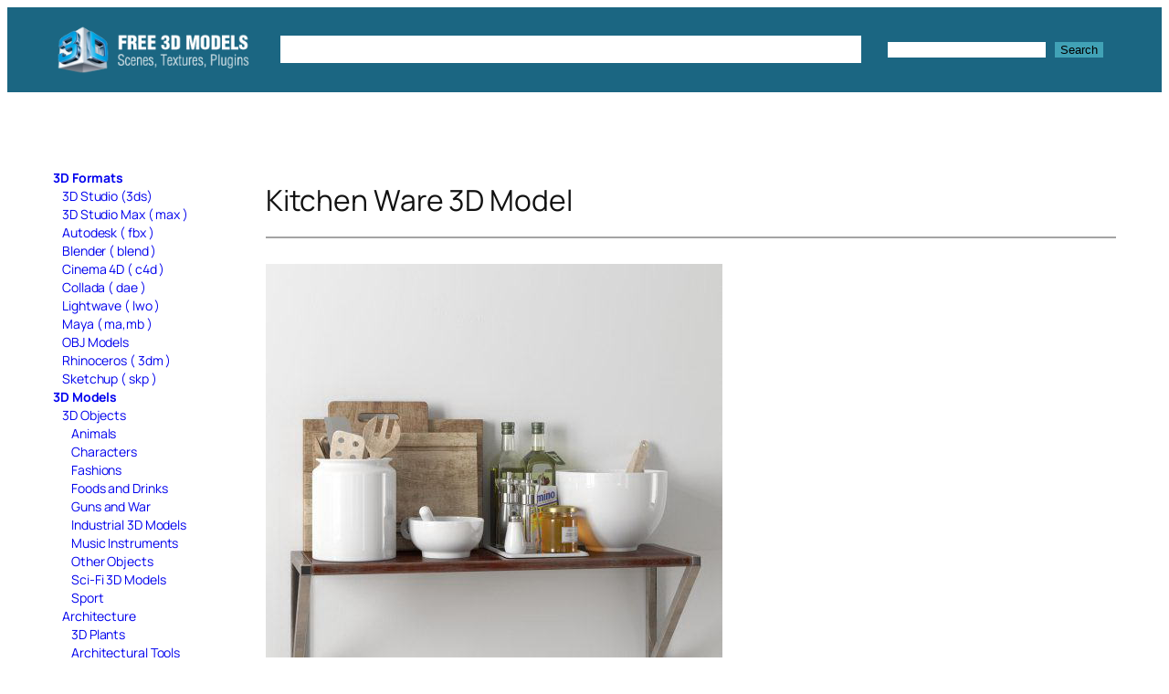

--- FILE ---
content_type: text/html; charset=UTF-8
request_url: https://c4ddownload.com/kitchen-ware-3d-model-2/
body_size: 22747
content:
<!DOCTYPE html>
<html lang="en-US">
<head>
	<meta charset="UTF-8" />
	<script>
(()=>{var e={};e.g=function(){if("object"==typeof globalThis)return globalThis;try{return this||new Function("return this")()}catch(e){if("object"==typeof window)return window}}(),function({ampUrl:n,isCustomizePreview:t,isAmpDevMode:r,noampQueryVarName:o,noampQueryVarValue:s,disabledStorageKey:i,mobileUserAgents:a,regexRegex:c}){if("undefined"==typeof sessionStorage)return;const d=new RegExp(c);if(!a.some((e=>{const n=e.match(d);return!(!n||!new RegExp(n[1],n[2]).test(navigator.userAgent))||navigator.userAgent.includes(e)})))return;e.g.addEventListener("DOMContentLoaded",(()=>{const e=document.getElementById("amp-mobile-version-switcher");if(!e)return;e.hidden=!1;const n=e.querySelector("a[href]");n&&n.addEventListener("click",(()=>{sessionStorage.removeItem(i)}))}));const g=r&&["paired-browsing-non-amp","paired-browsing-amp"].includes(window.name);if(sessionStorage.getItem(i)||t||g)return;const u=new URL(location.href),m=new URL(n);m.hash=u.hash,u.searchParams.has(o)&&s===u.searchParams.get(o)?sessionStorage.setItem(i,"1"):m.href!==u.href&&(window.stop(),location.replace(m.href))}({"ampUrl":"https:\/\/c4ddownload.com\/kitchen-ware-3d-model-2\/amp\/","noampQueryVarName":"noamp","noampQueryVarValue":"mobile","disabledStorageKey":"amp_mobile_redirect_disabled","mobileUserAgents":["Mobile","Android","Silk\/","Kindle","BlackBerry","Opera Mini","Opera Mobi"],"regexRegex":"^\\\/((?:.|\\n)+)\\\/([i]*)$","isCustomizePreview":false,"isAmpDevMode":false})})();
</script>
<meta name="viewport" content="width=device-width, initial-scale=1" />
<meta name='robots' content='index, follow, max-image-preview:large, max-snippet:-1, max-video-preview:-1' />

	<!-- This site is optimized with the Yoast SEO Premium plugin v24.0 (Yoast SEO v24.2) - https://yoast.com/wordpress/plugins/seo/ -->
	<meta name="description" content="Kitchen Ware 3D Model Dishes free 3d models for cinema 4d." />
	<link rel="canonical" href="https://c4ddownload.com/kitchen-ware-3d-model-2/" />
	<meta property="og:locale" content="en_US" />
	<meta property="og:type" content="article" />
	<meta property="og:title" content="Kitchen Ware 3D Model" />
	<meta property="og:description" content="Kitchen Ware 3D Model Dishes Free C4D Models" />
	<meta property="og:url" content="https://c4ddownload.com/kitchen-ware-3d-model-2/" />
	<meta property="og:site_name" content="Free C4D Models" />
	<meta property="article:publisher" content="https://www.facebook.com/c4ddownload/" />
	<meta property="article:published_time" content="2018-07-29T12:30:19+00:00" />
	<meta property="article:modified_time" content="2022-07-04T21:07:19+00:00" />
	<meta property="og:image" content="https://c4ddownload.com/wp-content/uploads/Kitchen-Ware-3D-Model2.jpg" />
	<meta property="og:image:width" content="1000" />
	<meta property="og:image:height" content="1000" />
	<meta property="og:image:type" content="image/jpeg" />
	<meta name="author" content="free 3d" />
	<meta name="twitter:card" content="summary_large_image" />
	<meta name="twitter:creator" content="@c4ddownload" />
	<meta name="twitter:site" content="@c4ddownload" />
	<meta name="twitter:label1" content="Written by" />
	<meta name="twitter:data1" content="free 3d" />
	<meta name="twitter:label2" content="Est. reading time" />
	<meta name="twitter:data2" content="1 minute" />
	<script type="application/ld+json" class="yoast-schema-graph">{"@context":"https://schema.org","@graph":[{"@type":["Article","BlogPosting"],"@id":"https://c4ddownload.com/kitchen-ware-3d-model-2/#article","isPartOf":{"@id":"https://c4ddownload.com/kitchen-ware-3d-model-2/"},"author":{"name":"free 3d","@id":"https://c4ddownload.com/#/schema/person/ec2cc0f1038879cf69ed6125c5afe32a"},"headline":"Kitchen Ware 3D Model","datePublished":"2018-07-29T12:30:19+00:00","dateModified":"2022-07-04T21:07:19+00:00","mainEntityOfPage":{"@id":"https://c4ddownload.com/kitchen-ware-3d-model-2/"},"wordCount":67,"commentCount":2,"publisher":{"@id":"https://c4ddownload.com/#organization"},"image":{"@id":"https://c4ddownload.com/kitchen-ware-3d-model-2/#primaryimage"},"thumbnailUrl":"https://c4ddownload.com/wp-content/uploads/Kitchen-Ware-3D-Model2.jpg","articleSection":["3D Studio Max ( max )","Cinema 4D ( c4d )","Dishes"],"inLanguage":"en-US","potentialAction":[{"@type":"CommentAction","name":"Comment","target":["https://c4ddownload.com/kitchen-ware-3d-model-2/#respond"]}]},{"@type":"WebPage","@id":"https://c4ddownload.com/kitchen-ware-3d-model-2/","url":"https://c4ddownload.com/kitchen-ware-3d-model-2/","name":"Kitchen Ware 3D Model Dishes","isPartOf":{"@id":"https://c4ddownload.com/#website"},"primaryImageOfPage":{"@id":"https://c4ddownload.com/kitchen-ware-3d-model-2/#primaryimage"},"image":{"@id":"https://c4ddownload.com/kitchen-ware-3d-model-2/#primaryimage"},"thumbnailUrl":"https://c4ddownload.com/wp-content/uploads/Kitchen-Ware-3D-Model2.jpg","datePublished":"2018-07-29T12:30:19+00:00","dateModified":"2022-07-04T21:07:19+00:00","description":"Kitchen Ware 3D Model Dishes free 3d models for cinema 4d.","breadcrumb":{"@id":"https://c4ddownload.com/kitchen-ware-3d-model-2/#breadcrumb"},"inLanguage":"en-US","potentialAction":[{"@type":"ReadAction","target":["https://c4ddownload.com/kitchen-ware-3d-model-2/"]}]},{"@type":"ImageObject","inLanguage":"en-US","@id":"https://c4ddownload.com/kitchen-ware-3d-model-2/#primaryimage","url":"https://c4ddownload.com/wp-content/uploads/Kitchen-Ware-3D-Model2.jpg","contentUrl":"https://c4ddownload.com/wp-content/uploads/Kitchen-Ware-3D-Model2.jpg","width":1000,"height":1000},{"@type":"BreadcrumbList","@id":"https://c4ddownload.com/kitchen-ware-3d-model-2/#breadcrumb","itemListElement":[{"@type":"ListItem","position":1,"name":"Free 3D Models","item":"https://c4ddownload.com/"},{"@type":"ListItem","position":2,"name":"Kitchen Ware 3D Model"}]},{"@type":"WebSite","@id":"https://c4ddownload.com/#website","url":"https://c4ddownload.com/","name":"Free C4D Models","description":"Free C4D Models, 3D Models, 3D Scenes, 3D Materials, Textures","publisher":{"@id":"https://c4ddownload.com/#organization"},"potentialAction":[{"@type":"SearchAction","target":{"@type":"EntryPoint","urlTemplate":"https://c4ddownload.com/?s={search_term_string}"},"query-input":{"@type":"PropertyValueSpecification","valueRequired":true,"valueName":"search_term_string"}}],"inLanguage":"en-US"},{"@type":"Organization","@id":"https://c4ddownload.com/#organization","name":"Free C4D Models","url":"https://c4ddownload.com/","logo":{"@type":"ImageObject","inLanguage":"en-US","@id":"https://c4ddownload.com/#/schema/logo/image/","url":"https://c4ddownload.com/wp-content/uploads/free3dmodels-3.png","contentUrl":"https://c4ddownload.com/wp-content/uploads/free3dmodels-3.png","width":270,"height":65,"caption":"Free C4D Models"},"image":{"@id":"https://c4ddownload.com/#/schema/logo/image/"},"sameAs":["https://www.facebook.com/c4ddownload/","https://x.com/c4ddownload","https://www.instagram.com/c4ddownload/","https://myspace.com/c4ddownload","https://www.pinterest.com/c4ddownload/"],"publishingPrinciples":"https://c4ddownload.com/privacy-policy/","ownershipFundingInfo":"https://c4ddownload.com/contact/","actionableFeedbackPolicy":"https://c4ddownload.com/privacy-policy/","correctionsPolicy":"https://c4ddownload.com/privacy-policy/","ethicsPolicy":"https://c4ddownload.com/privacy-policy/","diversityPolicy":"https://c4ddownload.com/contact/","diversityStaffingReport":"https://c4ddownload.com/contact/"},{"@type":"Person","@id":"https://c4ddownload.com/#/schema/person/ec2cc0f1038879cf69ed6125c5afe32a","name":"free 3d","image":{"@type":"ImageObject","inLanguage":"en-US","@id":"https://c4ddownload.com/#/schema/person/image/","url":"https://secure.gravatar.com/avatar/20f37772d927d8e1c008e6f4429bbd820e2c933c91115fc0dfafed545f6074ba?s=96&d=mm&r=g","contentUrl":"https://secure.gravatar.com/avatar/20f37772d927d8e1c008e6f4429bbd820e2c933c91115fc0dfafed545f6074ba?s=96&d=mm&r=g","caption":"free 3d"}}]}</script>
	<!-- / Yoast SEO Premium plugin. -->


<title>Kitchen Ware 3D Model Dishes</title>
<link rel='dns-prefetch' href='//www.googletagmanager.com' />
<link rel="alternate" type="application/rss+xml" title="Free C4D Models &raquo; Feed" href="https://c4ddownload.com/feed/" />
<style id='wp-img-auto-sizes-contain-inline-css'>
img:is([sizes=auto i],[sizes^="auto," i]){contain-intrinsic-size:3000px 1500px}
/*# sourceURL=wp-img-auto-sizes-contain-inline-css */
</style>
<style id='wp-block-site-logo-inline-css'>
.wp-block-site-logo{box-sizing:border-box;line-height:0}.wp-block-site-logo a{display:inline-block;line-height:0}.wp-block-site-logo.is-default-size img{height:auto;width:120px}.wp-block-site-logo img{height:auto;max-width:100%}.wp-block-site-logo a,.wp-block-site-logo img{border-radius:inherit}.wp-block-site-logo.aligncenter{margin-left:auto;margin-right:auto;text-align:center}:root :where(.wp-block-site-logo.is-style-rounded){border-radius:9999px}
/*# sourceURL=https://c4ddownload.com/wp-includes/blocks/site-logo/style.min.css */
</style>
<style id='wp-block-navigation-link-inline-css'>
.wp-block-navigation .wp-block-navigation-item__label{overflow-wrap:break-word}.wp-block-navigation .wp-block-navigation-item__description{display:none}.link-ui-tools{outline:1px solid #f0f0f0;padding:8px}.link-ui-block-inserter{padding-top:8px}.link-ui-block-inserter__back{margin-left:8px;text-transform:uppercase}
/*# sourceURL=https://c4ddownload.com/wp-includes/blocks/navigation-link/style.min.css */
</style>
<style id='wp-block-navigation-inline-css'>
.wp-block-navigation{position:relative}.wp-block-navigation ul{margin-bottom:0;margin-left:0;margin-top:0;padding-left:0}.wp-block-navigation ul,.wp-block-navigation ul li{list-style:none;padding:0}.wp-block-navigation .wp-block-navigation-item{align-items:center;background-color:inherit;display:flex;position:relative}.wp-block-navigation .wp-block-navigation-item .wp-block-navigation__submenu-container:empty{display:none}.wp-block-navigation .wp-block-navigation-item__content{display:block;z-index:1}.wp-block-navigation .wp-block-navigation-item__content.wp-block-navigation-item__content{color:inherit}.wp-block-navigation.has-text-decoration-underline .wp-block-navigation-item__content,.wp-block-navigation.has-text-decoration-underline .wp-block-navigation-item__content:active,.wp-block-navigation.has-text-decoration-underline .wp-block-navigation-item__content:focus{text-decoration:underline}.wp-block-navigation.has-text-decoration-line-through .wp-block-navigation-item__content,.wp-block-navigation.has-text-decoration-line-through .wp-block-navigation-item__content:active,.wp-block-navigation.has-text-decoration-line-through .wp-block-navigation-item__content:focus{text-decoration:line-through}.wp-block-navigation :where(a),.wp-block-navigation :where(a:active),.wp-block-navigation :where(a:focus){text-decoration:none}.wp-block-navigation .wp-block-navigation__submenu-icon{align-self:center;background-color:inherit;border:none;color:currentColor;display:inline-block;font-size:inherit;height:.6em;line-height:0;margin-left:.25em;padding:0;width:.6em}.wp-block-navigation .wp-block-navigation__submenu-icon svg{display:inline-block;stroke:currentColor;height:inherit;margin-top:.075em;width:inherit}.wp-block-navigation{--navigation-layout-justification-setting:flex-start;--navigation-layout-direction:row;--navigation-layout-wrap:wrap;--navigation-layout-justify:flex-start;--navigation-layout-align:center}.wp-block-navigation.is-vertical{--navigation-layout-direction:column;--navigation-layout-justify:initial;--navigation-layout-align:flex-start}.wp-block-navigation.no-wrap{--navigation-layout-wrap:nowrap}.wp-block-navigation.items-justified-center{--navigation-layout-justification-setting:center;--navigation-layout-justify:center}.wp-block-navigation.items-justified-center.is-vertical{--navigation-layout-align:center}.wp-block-navigation.items-justified-right{--navigation-layout-justification-setting:flex-end;--navigation-layout-justify:flex-end}.wp-block-navigation.items-justified-right.is-vertical{--navigation-layout-align:flex-end}.wp-block-navigation.items-justified-space-between{--navigation-layout-justification-setting:space-between;--navigation-layout-justify:space-between}.wp-block-navigation .has-child .wp-block-navigation__submenu-container{align-items:normal;background-color:inherit;color:inherit;display:flex;flex-direction:column;opacity:0;position:absolute;z-index:2}@media not (prefers-reduced-motion){.wp-block-navigation .has-child .wp-block-navigation__submenu-container{transition:opacity .1s linear}}.wp-block-navigation .has-child .wp-block-navigation__submenu-container{height:0;overflow:hidden;visibility:hidden;width:0}.wp-block-navigation .has-child .wp-block-navigation__submenu-container>.wp-block-navigation-item>.wp-block-navigation-item__content{display:flex;flex-grow:1;padding:.5em 1em}.wp-block-navigation .has-child .wp-block-navigation__submenu-container>.wp-block-navigation-item>.wp-block-navigation-item__content .wp-block-navigation__submenu-icon{margin-left:auto;margin-right:0}.wp-block-navigation .has-child .wp-block-navigation__submenu-container .wp-block-navigation-item__content{margin:0}.wp-block-navigation .has-child .wp-block-navigation__submenu-container{left:-1px;top:100%}@media (min-width:782px){.wp-block-navigation .has-child .wp-block-navigation__submenu-container .wp-block-navigation__submenu-container{left:100%;top:-1px}.wp-block-navigation .has-child .wp-block-navigation__submenu-container .wp-block-navigation__submenu-container:before{background:#0000;content:"";display:block;height:100%;position:absolute;right:100%;width:.5em}.wp-block-navigation .has-child .wp-block-navigation__submenu-container .wp-block-navigation__submenu-icon{margin-right:.25em}.wp-block-navigation .has-child .wp-block-navigation__submenu-container .wp-block-navigation__submenu-icon svg{transform:rotate(-90deg)}}.wp-block-navigation .has-child .wp-block-navigation-submenu__toggle[aria-expanded=true]~.wp-block-navigation__submenu-container,.wp-block-navigation .has-child:not(.open-on-click):hover>.wp-block-navigation__submenu-container,.wp-block-navigation .has-child:not(.open-on-click):not(.open-on-hover-click):focus-within>.wp-block-navigation__submenu-container{height:auto;min-width:200px;opacity:1;overflow:visible;visibility:visible;width:auto}.wp-block-navigation.has-background .has-child .wp-block-navigation__submenu-container{left:0;top:100%}@media (min-width:782px){.wp-block-navigation.has-background .has-child .wp-block-navigation__submenu-container .wp-block-navigation__submenu-container{left:100%;top:0}}.wp-block-navigation-submenu{display:flex;position:relative}.wp-block-navigation-submenu .wp-block-navigation__submenu-icon svg{stroke:currentColor}button.wp-block-navigation-item__content{background-color:initial;border:none;color:currentColor;font-family:inherit;font-size:inherit;font-style:inherit;font-weight:inherit;letter-spacing:inherit;line-height:inherit;text-align:left;text-transform:inherit}.wp-block-navigation-submenu__toggle{cursor:pointer}.wp-block-navigation-submenu__toggle[aria-expanded=true]+.wp-block-navigation__submenu-icon>svg,.wp-block-navigation-submenu__toggle[aria-expanded=true]>svg{transform:rotate(180deg)}.wp-block-navigation-item.open-on-click .wp-block-navigation-submenu__toggle{padding-left:0;padding-right:.85em}.wp-block-navigation-item.open-on-click .wp-block-navigation-submenu__toggle+.wp-block-navigation__submenu-icon{margin-left:-.6em;pointer-events:none}.wp-block-navigation-item.open-on-click button.wp-block-navigation-item__content:not(.wp-block-navigation-submenu__toggle){padding:0}.wp-block-navigation .wp-block-page-list,.wp-block-navigation__container,.wp-block-navigation__responsive-close,.wp-block-navigation__responsive-container,.wp-block-navigation__responsive-container-content,.wp-block-navigation__responsive-dialog{gap:inherit}:where(.wp-block-navigation.has-background .wp-block-navigation-item a:not(.wp-element-button)),:where(.wp-block-navigation.has-background .wp-block-navigation-submenu a:not(.wp-element-button)){padding:.5em 1em}:where(.wp-block-navigation .wp-block-navigation__submenu-container .wp-block-navigation-item a:not(.wp-element-button)),:where(.wp-block-navigation .wp-block-navigation__submenu-container .wp-block-navigation-submenu a:not(.wp-element-button)),:where(.wp-block-navigation .wp-block-navigation__submenu-container .wp-block-navigation-submenu button.wp-block-navigation-item__content),:where(.wp-block-navigation .wp-block-navigation__submenu-container .wp-block-pages-list__item button.wp-block-navigation-item__content){padding:.5em 1em}.wp-block-navigation.items-justified-right .wp-block-navigation__container .has-child .wp-block-navigation__submenu-container,.wp-block-navigation.items-justified-right .wp-block-page-list>.has-child .wp-block-navigation__submenu-container,.wp-block-navigation.items-justified-space-between .wp-block-page-list>.has-child:last-child .wp-block-navigation__submenu-container,.wp-block-navigation.items-justified-space-between>.wp-block-navigation__container>.has-child:last-child .wp-block-navigation__submenu-container{left:auto;right:0}.wp-block-navigation.items-justified-right .wp-block-navigation__container .has-child .wp-block-navigation__submenu-container .wp-block-navigation__submenu-container,.wp-block-navigation.items-justified-right .wp-block-page-list>.has-child .wp-block-navigation__submenu-container .wp-block-navigation__submenu-container,.wp-block-navigation.items-justified-space-between .wp-block-page-list>.has-child:last-child .wp-block-navigation__submenu-container .wp-block-navigation__submenu-container,.wp-block-navigation.items-justified-space-between>.wp-block-navigation__container>.has-child:last-child .wp-block-navigation__submenu-container .wp-block-navigation__submenu-container{left:-1px;right:-1px}@media (min-width:782px){.wp-block-navigation.items-justified-right .wp-block-navigation__container .has-child .wp-block-navigation__submenu-container .wp-block-navigation__submenu-container,.wp-block-navigation.items-justified-right .wp-block-page-list>.has-child .wp-block-navigation__submenu-container .wp-block-navigation__submenu-container,.wp-block-navigation.items-justified-space-between .wp-block-page-list>.has-child:last-child .wp-block-navigation__submenu-container .wp-block-navigation__submenu-container,.wp-block-navigation.items-justified-space-between>.wp-block-navigation__container>.has-child:last-child .wp-block-navigation__submenu-container .wp-block-navigation__submenu-container{left:auto;right:100%}}.wp-block-navigation:not(.has-background) .wp-block-navigation__submenu-container{background-color:#fff;border:1px solid #00000026}.wp-block-navigation.has-background .wp-block-navigation__submenu-container{background-color:inherit}.wp-block-navigation:not(.has-text-color) .wp-block-navigation__submenu-container{color:#000}.wp-block-navigation__container{align-items:var(--navigation-layout-align,initial);display:flex;flex-direction:var(--navigation-layout-direction,initial);flex-wrap:var(--navigation-layout-wrap,wrap);justify-content:var(--navigation-layout-justify,initial);list-style:none;margin:0;padding-left:0}.wp-block-navigation__container .is-responsive{display:none}.wp-block-navigation__container:only-child,.wp-block-page-list:only-child{flex-grow:1}@keyframes overlay-menu__fade-in-animation{0%{opacity:0;transform:translateY(.5em)}to{opacity:1;transform:translateY(0)}}.wp-block-navigation__responsive-container{bottom:0;display:none;left:0;position:fixed;right:0;top:0}.wp-block-navigation__responsive-container :where(.wp-block-navigation-item a){color:inherit}.wp-block-navigation__responsive-container .wp-block-navigation__responsive-container-content{align-items:var(--navigation-layout-align,initial);display:flex;flex-direction:var(--navigation-layout-direction,initial);flex-wrap:var(--navigation-layout-wrap,wrap);justify-content:var(--navigation-layout-justify,initial)}.wp-block-navigation__responsive-container:not(.is-menu-open.is-menu-open){background-color:inherit!important;color:inherit!important}.wp-block-navigation__responsive-container.is-menu-open{background-color:inherit;display:flex;flex-direction:column}@media not (prefers-reduced-motion){.wp-block-navigation__responsive-container.is-menu-open{animation:overlay-menu__fade-in-animation .1s ease-out;animation-fill-mode:forwards}}.wp-block-navigation__responsive-container.is-menu-open{overflow:auto;padding:clamp(1rem,var(--wp--style--root--padding-top),20rem) clamp(1rem,var(--wp--style--root--padding-right),20rem) clamp(1rem,var(--wp--style--root--padding-bottom),20rem) clamp(1rem,var(--wp--style--root--padding-left),20rem);z-index:100000}.wp-block-navigation__responsive-container.is-menu-open .wp-block-navigation__responsive-container-content{align-items:var(--navigation-layout-justification-setting,inherit);display:flex;flex-direction:column;flex-wrap:nowrap;overflow:visible;padding-top:calc(2rem + 24px)}.wp-block-navigation__responsive-container.is-menu-open .wp-block-navigation__responsive-container-content,.wp-block-navigation__responsive-container.is-menu-open .wp-block-navigation__responsive-container-content .wp-block-navigation__container,.wp-block-navigation__responsive-container.is-menu-open .wp-block-navigation__responsive-container-content .wp-block-page-list{justify-content:flex-start}.wp-block-navigation__responsive-container.is-menu-open .wp-block-navigation__responsive-container-content .wp-block-navigation__submenu-icon{display:none}.wp-block-navigation__responsive-container.is-menu-open .wp-block-navigation__responsive-container-content .has-child .wp-block-navigation__submenu-container{border:none;height:auto;min-width:200px;opacity:1;overflow:initial;padding-left:2rem;padding-right:2rem;position:static;visibility:visible;width:auto}.wp-block-navigation__responsive-container.is-menu-open .wp-block-navigation__responsive-container-content .wp-block-navigation__container,.wp-block-navigation__responsive-container.is-menu-open .wp-block-navigation__responsive-container-content .wp-block-navigation__submenu-container{gap:inherit}.wp-block-navigation__responsive-container.is-menu-open .wp-block-navigation__responsive-container-content .wp-block-navigation__submenu-container{padding-top:var(--wp--style--block-gap,2em)}.wp-block-navigation__responsive-container.is-menu-open .wp-block-navigation__responsive-container-content .wp-block-navigation-item__content{padding:0}.wp-block-navigation__responsive-container.is-menu-open .wp-block-navigation__responsive-container-content .wp-block-navigation-item,.wp-block-navigation__responsive-container.is-menu-open .wp-block-navigation__responsive-container-content .wp-block-navigation__container,.wp-block-navigation__responsive-container.is-menu-open .wp-block-navigation__responsive-container-content .wp-block-page-list{align-items:var(--navigation-layout-justification-setting,initial);display:flex;flex-direction:column}.wp-block-navigation__responsive-container.is-menu-open .wp-block-navigation-item,.wp-block-navigation__responsive-container.is-menu-open .wp-block-navigation-item .wp-block-navigation__submenu-container,.wp-block-navigation__responsive-container.is-menu-open .wp-block-navigation__container,.wp-block-navigation__responsive-container.is-menu-open .wp-block-page-list{background:#0000!important;color:inherit!important}.wp-block-navigation__responsive-container.is-menu-open .wp-block-navigation__submenu-container.wp-block-navigation__submenu-container.wp-block-navigation__submenu-container.wp-block-navigation__submenu-container{left:auto;right:auto}@media (min-width:600px){.wp-block-navigation__responsive-container:not(.hidden-by-default):not(.is-menu-open){background-color:inherit;display:block;position:relative;width:100%;z-index:auto}.wp-block-navigation__responsive-container:not(.hidden-by-default):not(.is-menu-open) .wp-block-navigation__responsive-container-close{display:none}.wp-block-navigation__responsive-container.is-menu-open .wp-block-navigation__submenu-container.wp-block-navigation__submenu-container.wp-block-navigation__submenu-container.wp-block-navigation__submenu-container{left:0}}.wp-block-navigation:not(.has-background) .wp-block-navigation__responsive-container.is-menu-open{background-color:#fff}.wp-block-navigation:not(.has-text-color) .wp-block-navigation__responsive-container.is-menu-open{color:#000}.wp-block-navigation__toggle_button_label{font-size:1rem;font-weight:700}.wp-block-navigation__responsive-container-close,.wp-block-navigation__responsive-container-open{background:#0000;border:none;color:currentColor;cursor:pointer;margin:0;padding:0;text-transform:inherit;vertical-align:middle}.wp-block-navigation__responsive-container-close svg,.wp-block-navigation__responsive-container-open svg{fill:currentColor;display:block;height:24px;pointer-events:none;width:24px}.wp-block-navigation__responsive-container-open{display:flex}.wp-block-navigation__responsive-container-open.wp-block-navigation__responsive-container-open.wp-block-navigation__responsive-container-open{font-family:inherit;font-size:inherit;font-weight:inherit}@media (min-width:600px){.wp-block-navigation__responsive-container-open:not(.always-shown){display:none}}.wp-block-navigation__responsive-container-close{position:absolute;right:0;top:0;z-index:2}.wp-block-navigation__responsive-container-close.wp-block-navigation__responsive-container-close.wp-block-navigation__responsive-container-close{font-family:inherit;font-size:inherit;font-weight:inherit}.wp-block-navigation__responsive-close{width:100%}.has-modal-open .wp-block-navigation__responsive-close{margin-left:auto;margin-right:auto;max-width:var(--wp--style--global--wide-size,100%)}.wp-block-navigation__responsive-close:focus{outline:none}.is-menu-open .wp-block-navigation__responsive-close,.is-menu-open .wp-block-navigation__responsive-container-content,.is-menu-open .wp-block-navigation__responsive-dialog{box-sizing:border-box}.wp-block-navigation__responsive-dialog{position:relative}.has-modal-open .admin-bar .is-menu-open .wp-block-navigation__responsive-dialog{margin-top:46px}@media (min-width:782px){.has-modal-open .admin-bar .is-menu-open .wp-block-navigation__responsive-dialog{margin-top:32px}}html.has-modal-open{overflow:hidden}
/*# sourceURL=https://c4ddownload.com/wp-includes/blocks/navigation/style.min.css */
</style>
<style id='wp-block-group-inline-css'>
.wp-block-group{box-sizing:border-box}:where(.wp-block-group.wp-block-group-is-layout-constrained){position:relative}
/*# sourceURL=https://c4ddownload.com/wp-includes/blocks/group/style.min.css */
</style>
<style id='wp-block-search-inline-css'>
.wp-block-search__button{margin-left:10px;word-break:normal}.wp-block-search__button.has-icon{line-height:0}.wp-block-search__button svg{height:1.25em;min-height:24px;min-width:24px;width:1.25em;fill:currentColor;vertical-align:text-bottom}:where(.wp-block-search__button){border:1px solid #ccc;padding:6px 10px}.wp-block-search__inside-wrapper{display:flex;flex:auto;flex-wrap:nowrap;max-width:100%}.wp-block-search__label{width:100%}.wp-block-search.wp-block-search__button-only .wp-block-search__button{box-sizing:border-box;display:flex;flex-shrink:0;justify-content:center;margin-left:0;max-width:100%}.wp-block-search.wp-block-search__button-only .wp-block-search__inside-wrapper{min-width:0!important;transition-property:width}.wp-block-search.wp-block-search__button-only .wp-block-search__input{flex-basis:100%;transition-duration:.3s}.wp-block-search.wp-block-search__button-only.wp-block-search__searchfield-hidden,.wp-block-search.wp-block-search__button-only.wp-block-search__searchfield-hidden .wp-block-search__inside-wrapper{overflow:hidden}.wp-block-search.wp-block-search__button-only.wp-block-search__searchfield-hidden .wp-block-search__input{border-left-width:0!important;border-right-width:0!important;flex-basis:0;flex-grow:0;margin:0;min-width:0!important;padding-left:0!important;padding-right:0!important;width:0!important}:where(.wp-block-search__input){appearance:none;border:1px solid #949494;flex-grow:1;font-family:inherit;font-size:inherit;font-style:inherit;font-weight:inherit;letter-spacing:inherit;line-height:inherit;margin-left:0;margin-right:0;min-width:3rem;padding:8px;text-decoration:unset!important;text-transform:inherit}:where(.wp-block-search__button-inside .wp-block-search__inside-wrapper){background-color:#fff;border:1px solid #949494;box-sizing:border-box;padding:4px}:where(.wp-block-search__button-inside .wp-block-search__inside-wrapper) .wp-block-search__input{border:none;border-radius:0;padding:0 4px}:where(.wp-block-search__button-inside .wp-block-search__inside-wrapper) .wp-block-search__input:focus{outline:none}:where(.wp-block-search__button-inside .wp-block-search__inside-wrapper) :where(.wp-block-search__button){padding:4px 8px}.wp-block-search.aligncenter .wp-block-search__inside-wrapper{margin:auto}.wp-block[data-align=right] .wp-block-search.wp-block-search__button-only .wp-block-search__inside-wrapper{float:right}
/*# sourceURL=https://c4ddownload.com/wp-includes/blocks/search/style.min.css */
</style>
<style id='wp-block-categories-inline-css'>
.wp-block-categories{box-sizing:border-box}.wp-block-categories.alignleft{margin-right:2em}.wp-block-categories.alignright{margin-left:2em}.wp-block-categories.wp-block-categories-dropdown.aligncenter{text-align:center}.wp-block-categories .wp-block-categories__label{display:block;width:100%}
/*# sourceURL=https://c4ddownload.com/wp-includes/blocks/categories/style.min.css */
</style>
<style id='wp-block-post-title-inline-css'>
.wp-block-post-title{box-sizing:border-box;word-break:break-word}.wp-block-post-title :where(a){display:inline-block;font-family:inherit;font-size:inherit;font-style:inherit;font-weight:inherit;letter-spacing:inherit;line-height:inherit;text-decoration:inherit}
/*# sourceURL=https://c4ddownload.com/wp-includes/blocks/post-title/style.min.css */
</style>
<style id='wp-block-separator-inline-css'>
@charset "UTF-8";.wp-block-separator{border:none;border-top:2px solid}:root :where(.wp-block-separator.is-style-dots){height:auto;line-height:1;text-align:center}:root :where(.wp-block-separator.is-style-dots):before{color:currentColor;content:"···";font-family:serif;font-size:1.5em;letter-spacing:2em;padding-left:2em}.wp-block-separator.is-style-dots{background:none!important;border:none!important}
/*# sourceURL=https://c4ddownload.com/wp-includes/blocks/separator/style.min.css */
</style>
<style id='wp-block-post-content-inline-css'>
.wp-block-post-content{display:flow-root}
/*# sourceURL=https://c4ddownload.com/wp-includes/blocks/post-content/style.min.css */
</style>
<style id='wp-block-columns-inline-css'>
.wp-block-columns{box-sizing:border-box;display:flex;flex-wrap:wrap!important}@media (min-width:782px){.wp-block-columns{flex-wrap:nowrap!important}}.wp-block-columns{align-items:normal!important}.wp-block-columns.are-vertically-aligned-top{align-items:flex-start}.wp-block-columns.are-vertically-aligned-center{align-items:center}.wp-block-columns.are-vertically-aligned-bottom{align-items:flex-end}@media (max-width:781px){.wp-block-columns:not(.is-not-stacked-on-mobile)>.wp-block-column{flex-basis:100%!important}}@media (min-width:782px){.wp-block-columns:not(.is-not-stacked-on-mobile)>.wp-block-column{flex-basis:0;flex-grow:1}.wp-block-columns:not(.is-not-stacked-on-mobile)>.wp-block-column[style*=flex-basis]{flex-grow:0}}.wp-block-columns.is-not-stacked-on-mobile{flex-wrap:nowrap!important}.wp-block-columns.is-not-stacked-on-mobile>.wp-block-column{flex-basis:0;flex-grow:1}.wp-block-columns.is-not-stacked-on-mobile>.wp-block-column[style*=flex-basis]{flex-grow:0}:where(.wp-block-columns){margin-bottom:1.75em}:where(.wp-block-columns.has-background){padding:1.25em 2.375em}.wp-block-column{flex-grow:1;min-width:0;overflow-wrap:break-word;word-break:break-word}.wp-block-column.is-vertically-aligned-top{align-self:flex-start}.wp-block-column.is-vertically-aligned-center{align-self:center}.wp-block-column.is-vertically-aligned-bottom{align-self:flex-end}.wp-block-column.is-vertically-aligned-stretch{align-self:stretch}.wp-block-column.is-vertically-aligned-bottom,.wp-block-column.is-vertically-aligned-center,.wp-block-column.is-vertically-aligned-top{width:100%}
/*# sourceURL=https://c4ddownload.com/wp-includes/blocks/columns/style.min.css */
</style>
<link rel='stylesheet' id='crp-style-masonry-css' href='https://c4ddownload.com/wp-content/plugins/contextual-related-posts/css/masonry.min.css?ver=4.1.0' media='all' />
<style id='wp-block-post-terms-inline-css'>
.wp-block-post-terms{box-sizing:border-box}.wp-block-post-terms .wp-block-post-terms__separator{white-space:pre-wrap}
/*# sourceURL=https://c4ddownload.com/wp-includes/blocks/post-terms/style.min.css */
</style>
<style id='wp-block-heading-inline-css'>
h1:where(.wp-block-heading).has-background,h2:where(.wp-block-heading).has-background,h3:where(.wp-block-heading).has-background,h4:where(.wp-block-heading).has-background,h5:where(.wp-block-heading).has-background,h6:where(.wp-block-heading).has-background{padding:1.25em 2.375em}h1.has-text-align-left[style*=writing-mode]:where([style*=vertical-lr]),h1.has-text-align-right[style*=writing-mode]:where([style*=vertical-rl]),h2.has-text-align-left[style*=writing-mode]:where([style*=vertical-lr]),h2.has-text-align-right[style*=writing-mode]:where([style*=vertical-rl]),h3.has-text-align-left[style*=writing-mode]:where([style*=vertical-lr]),h3.has-text-align-right[style*=writing-mode]:where([style*=vertical-rl]),h4.has-text-align-left[style*=writing-mode]:where([style*=vertical-lr]),h4.has-text-align-right[style*=writing-mode]:where([style*=vertical-rl]),h5.has-text-align-left[style*=writing-mode]:where([style*=vertical-lr]),h5.has-text-align-right[style*=writing-mode]:where([style*=vertical-rl]),h6.has-text-align-left[style*=writing-mode]:where([style*=vertical-lr]),h6.has-text-align-right[style*=writing-mode]:where([style*=vertical-rl]){rotate:180deg}
/*# sourceURL=https://c4ddownload.com/wp-includes/blocks/heading/style.min.css */
</style>
<style id='wp-block-avatar-inline-css'>
.wp-block-avatar{line-height:0}.wp-block-avatar,.wp-block-avatar img{box-sizing:border-box}.wp-block-avatar.aligncenter{text-align:center}
/*# sourceURL=https://c4ddownload.com/wp-includes/blocks/avatar/style.min.css */
</style>
<style id='wp-block-comment-date-inline-css'>
.wp-block-comment-date{box-sizing:border-box}
/*# sourceURL=https://c4ddownload.com/wp-includes/blocks/comment-date/style.min.css */
</style>
<style id='wp-block-comment-author-name-inline-css'>
.wp-block-comment-author-name{box-sizing:border-box}
/*# sourceURL=https://c4ddownload.com/wp-includes/blocks/comment-author-name/style.min.css */
</style>
<style id='wp-block-comment-content-inline-css'>
.comment-awaiting-moderation{display:block;font-size:.875em;line-height:1.5}.wp-block-comment-content{box-sizing:border-box}
/*# sourceURL=https://c4ddownload.com/wp-includes/blocks/comment-content/style.min.css */
</style>
<style id='wp-block-comment-template-inline-css'>
.wp-block-comment-template{box-sizing:border-box;list-style:none;margin-bottom:0;max-width:100%;padding:0}.wp-block-comment-template li{clear:both}.wp-block-comment-template ol{list-style:none;margin-bottom:0;max-width:100%;padding-left:2rem}.wp-block-comment-template.alignleft{float:left}.wp-block-comment-template.aligncenter{margin-left:auto;margin-right:auto;width:fit-content}.wp-block-comment-template.alignright{float:right}
/*# sourceURL=https://c4ddownload.com/wp-includes/blocks/comment-template/style.min.css */
</style>
<style id='wp-block-post-comments-form-inline-css'>
:where(.wp-block-post-comments-form input:not([type=submit])),:where(.wp-block-post-comments-form textarea){border:1px solid #949494;font-family:inherit;font-size:1em}:where(.wp-block-post-comments-form input:where(:not([type=submit]):not([type=checkbox]))),:where(.wp-block-post-comments-form textarea){padding:calc(.667em + 2px)}.wp-block-post-comments-form{box-sizing:border-box}.wp-block-post-comments-form[style*=font-weight] :where(.comment-reply-title){font-weight:inherit}.wp-block-post-comments-form[style*=font-family] :where(.comment-reply-title){font-family:inherit}.wp-block-post-comments-form[class*=-font-size] :where(.comment-reply-title),.wp-block-post-comments-form[style*=font-size] :where(.comment-reply-title){font-size:inherit}.wp-block-post-comments-form[style*=line-height] :where(.comment-reply-title){line-height:inherit}.wp-block-post-comments-form[style*=font-style] :where(.comment-reply-title){font-style:inherit}.wp-block-post-comments-form[style*=letter-spacing] :where(.comment-reply-title){letter-spacing:inherit}.wp-block-post-comments-form :where(input[type=submit]){box-shadow:none;cursor:pointer;display:inline-block;overflow-wrap:break-word;text-align:center}.wp-block-post-comments-form .comment-form input:not([type=submit]):not([type=checkbox]):not([type=hidden]),.wp-block-post-comments-form .comment-form textarea{box-sizing:border-box;display:block;width:100%}.wp-block-post-comments-form .comment-form-author label,.wp-block-post-comments-form .comment-form-email label,.wp-block-post-comments-form .comment-form-url label{display:block;margin-bottom:.25em}.wp-block-post-comments-form .comment-form-cookies-consent{display:flex;gap:.25em}.wp-block-post-comments-form .comment-form-cookies-consent #wp-comment-cookies-consent{margin-top:.35em}.wp-block-post-comments-form .comment-reply-title{margin-bottom:0}.wp-block-post-comments-form .comment-reply-title :where(small){font-size:var(--wp--preset--font-size--medium,smaller);margin-left:.5em}
/*# sourceURL=https://c4ddownload.com/wp-includes/blocks/post-comments-form/style.min.css */
</style>
<style id='wp-block-buttons-inline-css'>
.wp-block-buttons{box-sizing:border-box}.wp-block-buttons.is-vertical{flex-direction:column}.wp-block-buttons.is-vertical>.wp-block-button:last-child{margin-bottom:0}.wp-block-buttons>.wp-block-button{display:inline-block;margin:0}.wp-block-buttons.is-content-justification-left{justify-content:flex-start}.wp-block-buttons.is-content-justification-left.is-vertical{align-items:flex-start}.wp-block-buttons.is-content-justification-center{justify-content:center}.wp-block-buttons.is-content-justification-center.is-vertical{align-items:center}.wp-block-buttons.is-content-justification-right{justify-content:flex-end}.wp-block-buttons.is-content-justification-right.is-vertical{align-items:flex-end}.wp-block-buttons.is-content-justification-space-between{justify-content:space-between}.wp-block-buttons.aligncenter{text-align:center}.wp-block-buttons:not(.is-content-justification-space-between,.is-content-justification-right,.is-content-justification-left,.is-content-justification-center) .wp-block-button.aligncenter{margin-left:auto;margin-right:auto;width:100%}.wp-block-buttons[style*=text-decoration] .wp-block-button,.wp-block-buttons[style*=text-decoration] .wp-block-button__link{text-decoration:inherit}.wp-block-buttons.has-custom-font-size .wp-block-button__link{font-size:inherit}.wp-block-buttons .wp-block-button__link{width:100%}.wp-block-button.aligncenter{text-align:center}
/*# sourceURL=https://c4ddownload.com/wp-includes/blocks/buttons/style.min.css */
</style>
<style id='wp-block-button-inline-css'>
.wp-block-button__link{align-content:center;box-sizing:border-box;cursor:pointer;display:inline-block;height:100%;text-align:center;word-break:break-word}.wp-block-button__link.aligncenter{text-align:center}.wp-block-button__link.alignright{text-align:right}:where(.wp-block-button__link){border-radius:9999px;box-shadow:none;padding:calc(.667em + 2px) calc(1.333em + 2px);text-decoration:none}.wp-block-button[style*=text-decoration] .wp-block-button__link{text-decoration:inherit}.wp-block-buttons>.wp-block-button.has-custom-width{max-width:none}.wp-block-buttons>.wp-block-button.has-custom-width .wp-block-button__link{width:100%}.wp-block-buttons>.wp-block-button.has-custom-font-size .wp-block-button__link{font-size:inherit}.wp-block-buttons>.wp-block-button.wp-block-button__width-25{width:calc(25% - var(--wp--style--block-gap, .5em)*.75)}.wp-block-buttons>.wp-block-button.wp-block-button__width-50{width:calc(50% - var(--wp--style--block-gap, .5em)*.5)}.wp-block-buttons>.wp-block-button.wp-block-button__width-75{width:calc(75% - var(--wp--style--block-gap, .5em)*.25)}.wp-block-buttons>.wp-block-button.wp-block-button__width-100{flex-basis:100%;width:100%}.wp-block-buttons.is-vertical>.wp-block-button.wp-block-button__width-25{width:25%}.wp-block-buttons.is-vertical>.wp-block-button.wp-block-button__width-50{width:50%}.wp-block-buttons.is-vertical>.wp-block-button.wp-block-button__width-75{width:75%}.wp-block-button.is-style-squared,.wp-block-button__link.wp-block-button.is-style-squared{border-radius:0}.wp-block-button.no-border-radius,.wp-block-button__link.no-border-radius{border-radius:0!important}:root :where(.wp-block-button .wp-block-button__link.is-style-outline),:root :where(.wp-block-button.is-style-outline>.wp-block-button__link){border:2px solid;padding:.667em 1.333em}:root :where(.wp-block-button .wp-block-button__link.is-style-outline:not(.has-text-color)),:root :where(.wp-block-button.is-style-outline>.wp-block-button__link:not(.has-text-color)){color:currentColor}:root :where(.wp-block-button .wp-block-button__link.is-style-outline:not(.has-background)),:root :where(.wp-block-button.is-style-outline>.wp-block-button__link:not(.has-background)){background-color:initial;background-image:none}
/*# sourceURL=https://c4ddownload.com/wp-includes/blocks/button/style.min.css */
</style>
<style id='wp-block-comments-inline-css'>
.wp-block-post-comments{box-sizing:border-box}.wp-block-post-comments .alignleft{float:left}.wp-block-post-comments .alignright{float:right}.wp-block-post-comments .navigation:after{clear:both;content:"";display:table}.wp-block-post-comments .commentlist{clear:both;list-style:none;margin:0;padding:0}.wp-block-post-comments .commentlist .comment{min-height:2.25em;padding-left:3.25em}.wp-block-post-comments .commentlist .comment p{font-size:1em;line-height:1.8;margin:1em 0}.wp-block-post-comments .commentlist .children{list-style:none;margin:0;padding:0}.wp-block-post-comments .comment-author{line-height:1.5}.wp-block-post-comments .comment-author .avatar{border-radius:1.5em;display:block;float:left;height:2.5em;margin-right:.75em;margin-top:.5em;width:2.5em}.wp-block-post-comments .comment-author cite{font-style:normal}.wp-block-post-comments .comment-meta{font-size:.875em;line-height:1.5}.wp-block-post-comments .comment-meta b{font-weight:400}.wp-block-post-comments .comment-meta .comment-awaiting-moderation{display:block;margin-bottom:1em;margin-top:1em}.wp-block-post-comments .comment-body .commentmetadata{font-size:.875em}.wp-block-post-comments .comment-form-author label,.wp-block-post-comments .comment-form-comment label,.wp-block-post-comments .comment-form-email label,.wp-block-post-comments .comment-form-url label{display:block;margin-bottom:.25em}.wp-block-post-comments .comment-form input:not([type=submit]):not([type=checkbox]),.wp-block-post-comments .comment-form textarea{box-sizing:border-box;display:block;width:100%}.wp-block-post-comments .comment-form-cookies-consent{display:flex;gap:.25em}.wp-block-post-comments .comment-form-cookies-consent #wp-comment-cookies-consent{margin-top:.35em}.wp-block-post-comments .comment-reply-title{margin-bottom:0}.wp-block-post-comments .comment-reply-title :where(small){font-size:var(--wp--preset--font-size--medium,smaller);margin-left:.5em}.wp-block-post-comments .reply{font-size:.875em;margin-bottom:1.4em}.wp-block-post-comments input:not([type=submit]),.wp-block-post-comments textarea{border:1px solid #949494;font-family:inherit;font-size:1em}.wp-block-post-comments input:not([type=submit]):not([type=checkbox]),.wp-block-post-comments textarea{padding:calc(.667em + 2px)}:where(.wp-block-post-comments input[type=submit]){border:none}.wp-block-comments{box-sizing:border-box}
/*# sourceURL=https://c4ddownload.com/wp-includes/blocks/comments/style.min.css */
</style>
<style id='wp-block-post-template-inline-css'>
.wp-block-post-template{box-sizing:border-box;list-style:none;margin-bottom:0;margin-top:0;max-width:100%;padding:0}.wp-block-post-template.is-flex-container{display:flex;flex-direction:row;flex-wrap:wrap;gap:1.25em}.wp-block-post-template.is-flex-container>li{margin:0;width:100%}@media (min-width:600px){.wp-block-post-template.is-flex-container.is-flex-container.columns-2>li{width:calc(50% - .625em)}.wp-block-post-template.is-flex-container.is-flex-container.columns-3>li{width:calc(33.33333% - .83333em)}.wp-block-post-template.is-flex-container.is-flex-container.columns-4>li{width:calc(25% - .9375em)}.wp-block-post-template.is-flex-container.is-flex-container.columns-5>li{width:calc(20% - 1em)}.wp-block-post-template.is-flex-container.is-flex-container.columns-6>li{width:calc(16.66667% - 1.04167em)}}@media (max-width:600px){.wp-block-post-template-is-layout-grid.wp-block-post-template-is-layout-grid.wp-block-post-template-is-layout-grid.wp-block-post-template-is-layout-grid{grid-template-columns:1fr}}.wp-block-post-template-is-layout-constrained>li>.alignright,.wp-block-post-template-is-layout-flow>li>.alignright{float:right;margin-inline-end:0;margin-inline-start:2em}.wp-block-post-template-is-layout-constrained>li>.alignleft,.wp-block-post-template-is-layout-flow>li>.alignleft{float:left;margin-inline-end:2em;margin-inline-start:0}.wp-block-post-template-is-layout-constrained>li>.aligncenter,.wp-block-post-template-is-layout-flow>li>.aligncenter{margin-inline-end:auto;margin-inline-start:auto}
/*# sourceURL=https://c4ddownload.com/wp-includes/blocks/post-template/style.min.css */
</style>
<style id='wp-block-site-tagline-inline-css'>
.wp-block-site-tagline{box-sizing:border-box}
/*# sourceURL=https://c4ddownload.com/wp-includes/blocks/site-tagline/style.min.css */
</style>
<style id='wp-block-site-title-inline-css'>
.wp-block-site-title{box-sizing:border-box}.wp-block-site-title :where(a){color:inherit;font-family:inherit;font-size:inherit;font-style:inherit;font-weight:inherit;letter-spacing:inherit;line-height:inherit;text-decoration:inherit}
/*# sourceURL=https://c4ddownload.com/wp-includes/blocks/site-title/style.min.css */
</style>
<style id='wp-block-spacer-inline-css'>
.wp-block-spacer{clear:both}
/*# sourceURL=https://c4ddownload.com/wp-includes/blocks/spacer/style.min.css */
</style>
<style id='wp-block-library-inline-css'>
:root{--wp-block-synced-color:#7a00df;--wp-block-synced-color--rgb:122,0,223;--wp-bound-block-color:var(--wp-block-synced-color);--wp-editor-canvas-background:#ddd;--wp-admin-theme-color:#007cba;--wp-admin-theme-color--rgb:0,124,186;--wp-admin-theme-color-darker-10:#006ba1;--wp-admin-theme-color-darker-10--rgb:0,107,160.5;--wp-admin-theme-color-darker-20:#005a87;--wp-admin-theme-color-darker-20--rgb:0,90,135;--wp-admin-border-width-focus:2px}@media (min-resolution:192dpi){:root{--wp-admin-border-width-focus:1.5px}}.wp-element-button{cursor:pointer}:root .has-very-light-gray-background-color{background-color:#eee}:root .has-very-dark-gray-background-color{background-color:#313131}:root .has-very-light-gray-color{color:#eee}:root .has-very-dark-gray-color{color:#313131}:root .has-vivid-green-cyan-to-vivid-cyan-blue-gradient-background{background:linear-gradient(135deg,#00d084,#0693e3)}:root .has-purple-crush-gradient-background{background:linear-gradient(135deg,#34e2e4,#4721fb 50%,#ab1dfe)}:root .has-hazy-dawn-gradient-background{background:linear-gradient(135deg,#faaca8,#dad0ec)}:root .has-subdued-olive-gradient-background{background:linear-gradient(135deg,#fafae1,#67a671)}:root .has-atomic-cream-gradient-background{background:linear-gradient(135deg,#fdd79a,#004a59)}:root .has-nightshade-gradient-background{background:linear-gradient(135deg,#330968,#31cdcf)}:root .has-midnight-gradient-background{background:linear-gradient(135deg,#020381,#2874fc)}:root{--wp--preset--font-size--normal:16px;--wp--preset--font-size--huge:42px}.has-regular-font-size{font-size:1em}.has-larger-font-size{font-size:2.625em}.has-normal-font-size{font-size:var(--wp--preset--font-size--normal)}.has-huge-font-size{font-size:var(--wp--preset--font-size--huge)}.has-text-align-center{text-align:center}.has-text-align-left{text-align:left}.has-text-align-right{text-align:right}.has-fit-text{white-space:nowrap!important}#end-resizable-editor-section{display:none}.aligncenter{clear:both}.items-justified-left{justify-content:flex-start}.items-justified-center{justify-content:center}.items-justified-right{justify-content:flex-end}.items-justified-space-between{justify-content:space-between}.screen-reader-text{border:0;clip-path:inset(50%);height:1px;margin:-1px;overflow:hidden;padding:0;position:absolute;width:1px;word-wrap:normal!important}.screen-reader-text:focus{background-color:#ddd;clip-path:none;color:#444;display:block;font-size:1em;height:auto;left:5px;line-height:normal;padding:15px 23px 14px;text-decoration:none;top:5px;width:auto;z-index:100000}html :where(.has-border-color){border-style:solid}html :where([style*=border-top-color]){border-top-style:solid}html :where([style*=border-right-color]){border-right-style:solid}html :where([style*=border-bottom-color]){border-bottom-style:solid}html :where([style*=border-left-color]){border-left-style:solid}html :where([style*=border-width]){border-style:solid}html :where([style*=border-top-width]){border-top-style:solid}html :where([style*=border-right-width]){border-right-style:solid}html :where([style*=border-bottom-width]){border-bottom-style:solid}html :where([style*=border-left-width]){border-left-style:solid}html :where(img[class*=wp-image-]){height:auto;max-width:100%}:where(figure){margin:0 0 1em}html :where(.is-position-sticky){--wp-admin--admin-bar--position-offset:var(--wp-admin--admin-bar--height,0px)}@media screen and (max-width:600px){html :where(.is-position-sticky){--wp-admin--admin-bar--position-offset:0px}}
/*# sourceURL=/wp-includes/css/dist/block-library/common.min.css */
</style>
<style id='global-styles-inline-css'>
:root{--wp--preset--aspect-ratio--square: 1;--wp--preset--aspect-ratio--4-3: 4/3;--wp--preset--aspect-ratio--3-4: 3/4;--wp--preset--aspect-ratio--3-2: 3/2;--wp--preset--aspect-ratio--2-3: 2/3;--wp--preset--aspect-ratio--16-9: 16/9;--wp--preset--aspect-ratio--9-16: 9/16;--wp--preset--color--black: #000000;--wp--preset--color--cyan-bluish-gray: #abb8c3;--wp--preset--color--white: #ffffff;--wp--preset--color--pale-pink: #f78da7;--wp--preset--color--vivid-red: #cf2e2e;--wp--preset--color--luminous-vivid-orange: #ff6900;--wp--preset--color--luminous-vivid-amber: #fcb900;--wp--preset--color--light-green-cyan: #7bdcb5;--wp--preset--color--vivid-green-cyan: #00d084;--wp--preset--color--pale-cyan-blue: #8ed1fc;--wp--preset--color--vivid-cyan-blue: #0693e3;--wp--preset--color--vivid-purple: #9b51e0;--wp--preset--color--base: #FFFFFF;--wp--preset--color--contrast: #111111;--wp--preset--color--accent-1: #FFEE58;--wp--preset--color--accent-2: #F6CFF4;--wp--preset--color--accent-3: #503AA8;--wp--preset--color--accent-4: #686868;--wp--preset--color--accent-5: #FBFAF3;--wp--preset--color--accent-6: color-mix(in srgb, currentColor 20%, transparent);--wp--preset--gradient--vivid-cyan-blue-to-vivid-purple: linear-gradient(135deg,rgb(6,147,227) 0%,rgb(155,81,224) 100%);--wp--preset--gradient--light-green-cyan-to-vivid-green-cyan: linear-gradient(135deg,rgb(122,220,180) 0%,rgb(0,208,130) 100%);--wp--preset--gradient--luminous-vivid-amber-to-luminous-vivid-orange: linear-gradient(135deg,rgb(252,185,0) 0%,rgb(255,105,0) 100%);--wp--preset--gradient--luminous-vivid-orange-to-vivid-red: linear-gradient(135deg,rgb(255,105,0) 0%,rgb(207,46,46) 100%);--wp--preset--gradient--very-light-gray-to-cyan-bluish-gray: linear-gradient(135deg,rgb(238,238,238) 0%,rgb(169,184,195) 100%);--wp--preset--gradient--cool-to-warm-spectrum: linear-gradient(135deg,rgb(74,234,220) 0%,rgb(151,120,209) 20%,rgb(207,42,186) 40%,rgb(238,44,130) 60%,rgb(251,105,98) 80%,rgb(254,248,76) 100%);--wp--preset--gradient--blush-light-purple: linear-gradient(135deg,rgb(255,206,236) 0%,rgb(152,150,240) 100%);--wp--preset--gradient--blush-bordeaux: linear-gradient(135deg,rgb(254,205,165) 0%,rgb(254,45,45) 50%,rgb(107,0,62) 100%);--wp--preset--gradient--luminous-dusk: linear-gradient(135deg,rgb(255,203,112) 0%,rgb(199,81,192) 50%,rgb(65,88,208) 100%);--wp--preset--gradient--pale-ocean: linear-gradient(135deg,rgb(255,245,203) 0%,rgb(182,227,212) 50%,rgb(51,167,181) 100%);--wp--preset--gradient--electric-grass: linear-gradient(135deg,rgb(202,248,128) 0%,rgb(113,206,126) 100%);--wp--preset--gradient--midnight: linear-gradient(135deg,rgb(2,3,129) 0%,rgb(40,116,252) 100%);--wp--preset--font-size--small: 0.875rem;--wp--preset--font-size--medium: clamp(1rem, 1rem + ((1vw - 0.2rem) * 0.196), 1.125rem);--wp--preset--font-size--large: clamp(1.125rem, 1.125rem + ((1vw - 0.2rem) * 0.392), 1.375rem);--wp--preset--font-size--x-large: clamp(1.75rem, 1.75rem + ((1vw - 0.2rem) * 0.392), 2rem);--wp--preset--font-size--xx-large: clamp(2.15rem, 2.15rem + ((1vw - 0.2rem) * 1.333), 3rem);--wp--preset--font-family--manrope: Manrope, sans-serif;--wp--preset--font-family--fira-code: "Fira Code", monospace;--wp--preset--spacing--20: 10px;--wp--preset--spacing--30: 20px;--wp--preset--spacing--40: 30px;--wp--preset--spacing--50: clamp(30px, 5vw, 50px);--wp--preset--spacing--60: clamp(30px, 7vw, 70px);--wp--preset--spacing--70: clamp(50px, 7vw, 90px);--wp--preset--spacing--80: clamp(70px, 10vw, 140px);--wp--preset--shadow--natural: 6px 6px 9px rgba(0, 0, 0, 0.2);--wp--preset--shadow--deep: 12px 12px 50px rgba(0, 0, 0, 0.4);--wp--preset--shadow--sharp: 6px 6px 0px rgba(0, 0, 0, 0.2);--wp--preset--shadow--outlined: 6px 6px 0px -3px rgb(255, 255, 255), 6px 6px rgb(0, 0, 0);--wp--preset--shadow--crisp: 6px 6px 0px rgb(0, 0, 0);}:root { --wp--style--global--content-size: 645px;--wp--style--global--wide-size: 1340px; }:where(body) { margin: 0; }.wp-site-blocks { padding-top: var(--wp--style--root--padding-top); padding-bottom: var(--wp--style--root--padding-bottom); }.has-global-padding { padding-right: var(--wp--style--root--padding-right); padding-left: var(--wp--style--root--padding-left); }.has-global-padding > .alignfull { margin-right: calc(var(--wp--style--root--padding-right) * -1); margin-left: calc(var(--wp--style--root--padding-left) * -1); }.has-global-padding :where(:not(.alignfull.is-layout-flow) > .has-global-padding:not(.wp-block-block, .alignfull)) { padding-right: 0; padding-left: 0; }.has-global-padding :where(:not(.alignfull.is-layout-flow) > .has-global-padding:not(.wp-block-block, .alignfull)) > .alignfull { margin-left: 0; margin-right: 0; }.wp-site-blocks > .alignleft { float: left; margin-right: 2em; }.wp-site-blocks > .alignright { float: right; margin-left: 2em; }.wp-site-blocks > .aligncenter { justify-content: center; margin-left: auto; margin-right: auto; }:where(.wp-site-blocks) > * { margin-block-start: 1.2rem; margin-block-end: 0; }:where(.wp-site-blocks) > :first-child { margin-block-start: 0; }:where(.wp-site-blocks) > :last-child { margin-block-end: 0; }:root { --wp--style--block-gap: 1.2rem; }:root :where(.is-layout-flow) > :first-child{margin-block-start: 0;}:root :where(.is-layout-flow) > :last-child{margin-block-end: 0;}:root :where(.is-layout-flow) > *{margin-block-start: 1.2rem;margin-block-end: 0;}:root :where(.is-layout-constrained) > :first-child{margin-block-start: 0;}:root :where(.is-layout-constrained) > :last-child{margin-block-end: 0;}:root :where(.is-layout-constrained) > *{margin-block-start: 1.2rem;margin-block-end: 0;}:root :where(.is-layout-flex){gap: 1.2rem;}:root :where(.is-layout-grid){gap: 1.2rem;}.is-layout-flow > .alignleft{float: left;margin-inline-start: 0;margin-inline-end: 2em;}.is-layout-flow > .alignright{float: right;margin-inline-start: 2em;margin-inline-end: 0;}.is-layout-flow > .aligncenter{margin-left: auto !important;margin-right: auto !important;}.is-layout-constrained > .alignleft{float: left;margin-inline-start: 0;margin-inline-end: 2em;}.is-layout-constrained > .alignright{float: right;margin-inline-start: 2em;margin-inline-end: 0;}.is-layout-constrained > .aligncenter{margin-left: auto !important;margin-right: auto !important;}.is-layout-constrained > :where(:not(.alignleft):not(.alignright):not(.alignfull)){max-width: var(--wp--style--global--content-size);margin-left: auto !important;margin-right: auto !important;}.is-layout-constrained > .alignwide{max-width: var(--wp--style--global--wide-size);}body .is-layout-flex{display: flex;}.is-layout-flex{flex-wrap: wrap;align-items: center;}.is-layout-flex > :is(*, div){margin: 0;}body .is-layout-grid{display: grid;}.is-layout-grid > :is(*, div){margin: 0;}body{background-color: var(--wp--preset--color--base);color: var(--wp--preset--color--contrast);font-family: var(--wp--preset--font-family--manrope);font-size: var(--wp--preset--font-size--large);font-weight: 300;letter-spacing: -0.1px;line-height: 1.4;--wp--style--root--padding-top: 0px;--wp--style--root--padding-right: var(--wp--preset--spacing--50);--wp--style--root--padding-bottom: 0px;--wp--style--root--padding-left: var(--wp--preset--spacing--50);}a:where(:not(.wp-element-button)){color: currentColor;text-decoration: underline;}:root :where(a:where(:not(.wp-element-button)):hover){text-decoration: none;}h1, h2, h3, h4, h5, h6{font-weight: 400;letter-spacing: -0.1px;line-height: 1.125;}h1{font-size: var(--wp--preset--font-size--xx-large);}h2{font-size: var(--wp--preset--font-size--x-large);}h3{font-size: var(--wp--preset--font-size--large);}h4{font-size: var(--wp--preset--font-size--medium);}h5{font-size: var(--wp--preset--font-size--small);letter-spacing: 0.5px;}h6{font-size: var(--wp--preset--font-size--small);font-weight: 700;letter-spacing: 1.4px;text-transform: uppercase;}:root :where(.wp-element-button, .wp-block-button__link){background-color: var(--wp--preset--color--contrast);border-width: 0;color: var(--wp--preset--color--base);font-family: inherit;font-size: var(--wp--preset--font-size--medium);font-style: inherit;font-weight: inherit;letter-spacing: inherit;line-height: inherit;padding-top: 1rem;padding-right: 2.25rem;padding-bottom: 1rem;padding-left: 2.25rem;text-decoration: none;text-transform: inherit;}:root :where(.wp-element-button:hover, .wp-block-button__link:hover){background-color: color-mix(in srgb, var(--wp--preset--color--contrast) 85%, transparent);border-color: transparent;color: var(--wp--preset--color--base);}:root :where(.wp-element-button:focus, .wp-block-button__link:focus){outline-color: var(--wp--preset--color--accent-4);outline-offset: 2px;}:root :where(.wp-element-caption, .wp-block-audio figcaption, .wp-block-embed figcaption, .wp-block-gallery figcaption, .wp-block-image figcaption, .wp-block-table figcaption, .wp-block-video figcaption){font-size: var(--wp--preset--font-size--small);line-height: 1.4;}.has-black-color{color: var(--wp--preset--color--black) !important;}.has-cyan-bluish-gray-color{color: var(--wp--preset--color--cyan-bluish-gray) !important;}.has-white-color{color: var(--wp--preset--color--white) !important;}.has-pale-pink-color{color: var(--wp--preset--color--pale-pink) !important;}.has-vivid-red-color{color: var(--wp--preset--color--vivid-red) !important;}.has-luminous-vivid-orange-color{color: var(--wp--preset--color--luminous-vivid-orange) !important;}.has-luminous-vivid-amber-color{color: var(--wp--preset--color--luminous-vivid-amber) !important;}.has-light-green-cyan-color{color: var(--wp--preset--color--light-green-cyan) !important;}.has-vivid-green-cyan-color{color: var(--wp--preset--color--vivid-green-cyan) !important;}.has-pale-cyan-blue-color{color: var(--wp--preset--color--pale-cyan-blue) !important;}.has-vivid-cyan-blue-color{color: var(--wp--preset--color--vivid-cyan-blue) !important;}.has-vivid-purple-color{color: var(--wp--preset--color--vivid-purple) !important;}.has-base-color{color: var(--wp--preset--color--base) !important;}.has-contrast-color{color: var(--wp--preset--color--contrast) !important;}.has-accent-1-color{color: var(--wp--preset--color--accent-1) !important;}.has-accent-2-color{color: var(--wp--preset--color--accent-2) !important;}.has-accent-3-color{color: var(--wp--preset--color--accent-3) !important;}.has-accent-4-color{color: var(--wp--preset--color--accent-4) !important;}.has-accent-5-color{color: var(--wp--preset--color--accent-5) !important;}.has-accent-6-color{color: var(--wp--preset--color--accent-6) !important;}.has-black-background-color{background-color: var(--wp--preset--color--black) !important;}.has-cyan-bluish-gray-background-color{background-color: var(--wp--preset--color--cyan-bluish-gray) !important;}.has-white-background-color{background-color: var(--wp--preset--color--white) !important;}.has-pale-pink-background-color{background-color: var(--wp--preset--color--pale-pink) !important;}.has-vivid-red-background-color{background-color: var(--wp--preset--color--vivid-red) !important;}.has-luminous-vivid-orange-background-color{background-color: var(--wp--preset--color--luminous-vivid-orange) !important;}.has-luminous-vivid-amber-background-color{background-color: var(--wp--preset--color--luminous-vivid-amber) !important;}.has-light-green-cyan-background-color{background-color: var(--wp--preset--color--light-green-cyan) !important;}.has-vivid-green-cyan-background-color{background-color: var(--wp--preset--color--vivid-green-cyan) !important;}.has-pale-cyan-blue-background-color{background-color: var(--wp--preset--color--pale-cyan-blue) !important;}.has-vivid-cyan-blue-background-color{background-color: var(--wp--preset--color--vivid-cyan-blue) !important;}.has-vivid-purple-background-color{background-color: var(--wp--preset--color--vivid-purple) !important;}.has-base-background-color{background-color: var(--wp--preset--color--base) !important;}.has-contrast-background-color{background-color: var(--wp--preset--color--contrast) !important;}.has-accent-1-background-color{background-color: var(--wp--preset--color--accent-1) !important;}.has-accent-2-background-color{background-color: var(--wp--preset--color--accent-2) !important;}.has-accent-3-background-color{background-color: var(--wp--preset--color--accent-3) !important;}.has-accent-4-background-color{background-color: var(--wp--preset--color--accent-4) !important;}.has-accent-5-background-color{background-color: var(--wp--preset--color--accent-5) !important;}.has-accent-6-background-color{background-color: var(--wp--preset--color--accent-6) !important;}.has-black-border-color{border-color: var(--wp--preset--color--black) !important;}.has-cyan-bluish-gray-border-color{border-color: var(--wp--preset--color--cyan-bluish-gray) !important;}.has-white-border-color{border-color: var(--wp--preset--color--white) !important;}.has-pale-pink-border-color{border-color: var(--wp--preset--color--pale-pink) !important;}.has-vivid-red-border-color{border-color: var(--wp--preset--color--vivid-red) !important;}.has-luminous-vivid-orange-border-color{border-color: var(--wp--preset--color--luminous-vivid-orange) !important;}.has-luminous-vivid-amber-border-color{border-color: var(--wp--preset--color--luminous-vivid-amber) !important;}.has-light-green-cyan-border-color{border-color: var(--wp--preset--color--light-green-cyan) !important;}.has-vivid-green-cyan-border-color{border-color: var(--wp--preset--color--vivid-green-cyan) !important;}.has-pale-cyan-blue-border-color{border-color: var(--wp--preset--color--pale-cyan-blue) !important;}.has-vivid-cyan-blue-border-color{border-color: var(--wp--preset--color--vivid-cyan-blue) !important;}.has-vivid-purple-border-color{border-color: var(--wp--preset--color--vivid-purple) !important;}.has-base-border-color{border-color: var(--wp--preset--color--base) !important;}.has-contrast-border-color{border-color: var(--wp--preset--color--contrast) !important;}.has-accent-1-border-color{border-color: var(--wp--preset--color--accent-1) !important;}.has-accent-2-border-color{border-color: var(--wp--preset--color--accent-2) !important;}.has-accent-3-border-color{border-color: var(--wp--preset--color--accent-3) !important;}.has-accent-4-border-color{border-color: var(--wp--preset--color--accent-4) !important;}.has-accent-5-border-color{border-color: var(--wp--preset--color--accent-5) !important;}.has-accent-6-border-color{border-color: var(--wp--preset--color--accent-6) !important;}.has-vivid-cyan-blue-to-vivid-purple-gradient-background{background: var(--wp--preset--gradient--vivid-cyan-blue-to-vivid-purple) !important;}.has-light-green-cyan-to-vivid-green-cyan-gradient-background{background: var(--wp--preset--gradient--light-green-cyan-to-vivid-green-cyan) !important;}.has-luminous-vivid-amber-to-luminous-vivid-orange-gradient-background{background: var(--wp--preset--gradient--luminous-vivid-amber-to-luminous-vivid-orange) !important;}.has-luminous-vivid-orange-to-vivid-red-gradient-background{background: var(--wp--preset--gradient--luminous-vivid-orange-to-vivid-red) !important;}.has-very-light-gray-to-cyan-bluish-gray-gradient-background{background: var(--wp--preset--gradient--very-light-gray-to-cyan-bluish-gray) !important;}.has-cool-to-warm-spectrum-gradient-background{background: var(--wp--preset--gradient--cool-to-warm-spectrum) !important;}.has-blush-light-purple-gradient-background{background: var(--wp--preset--gradient--blush-light-purple) !important;}.has-blush-bordeaux-gradient-background{background: var(--wp--preset--gradient--blush-bordeaux) !important;}.has-luminous-dusk-gradient-background{background: var(--wp--preset--gradient--luminous-dusk) !important;}.has-pale-ocean-gradient-background{background: var(--wp--preset--gradient--pale-ocean) !important;}.has-electric-grass-gradient-background{background: var(--wp--preset--gradient--electric-grass) !important;}.has-midnight-gradient-background{background: var(--wp--preset--gradient--midnight) !important;}.has-small-font-size{font-size: var(--wp--preset--font-size--small) !important;}.has-medium-font-size{font-size: var(--wp--preset--font-size--medium) !important;}.has-large-font-size{font-size: var(--wp--preset--font-size--large) !important;}.has-x-large-font-size{font-size: var(--wp--preset--font-size--x-large) !important;}.has-xx-large-font-size{font-size: var(--wp--preset--font-size--xx-large) !important;}.has-manrope-font-family{font-family: var(--wp--preset--font-family--manrope) !important;}.has-fira-code-font-family{font-family: var(--wp--preset--font-family--fira-code) !important;}
:root :where(.wp-block-columns-is-layout-flow) > :first-child{margin-block-start: 0;}:root :where(.wp-block-columns-is-layout-flow) > :last-child{margin-block-end: 0;}:root :where(.wp-block-columns-is-layout-flow) > *{margin-block-start: var(--wp--preset--spacing--50);margin-block-end: 0;}:root :where(.wp-block-columns-is-layout-constrained) > :first-child{margin-block-start: 0;}:root :where(.wp-block-columns-is-layout-constrained) > :last-child{margin-block-end: 0;}:root :where(.wp-block-columns-is-layout-constrained) > *{margin-block-start: var(--wp--preset--spacing--50);margin-block-end: 0;}:root :where(.wp-block-columns-is-layout-flex){gap: var(--wp--preset--spacing--50);}:root :where(.wp-block-columns-is-layout-grid){gap: var(--wp--preset--spacing--50);}
:root :where(.wp-block-avatar img){border-radius: 100px;}
:root :where(.wp-block-buttons-is-layout-flow) > :first-child{margin-block-start: 0;}:root :where(.wp-block-buttons-is-layout-flow) > :last-child{margin-block-end: 0;}:root :where(.wp-block-buttons-is-layout-flow) > *{margin-block-start: 16px;margin-block-end: 0;}:root :where(.wp-block-buttons-is-layout-constrained) > :first-child{margin-block-start: 0;}:root :where(.wp-block-buttons-is-layout-constrained) > :last-child{margin-block-end: 0;}:root :where(.wp-block-buttons-is-layout-constrained) > *{margin-block-start: 16px;margin-block-end: 0;}:root :where(.wp-block-buttons-is-layout-flex){gap: 16px;}:root :where(.wp-block-buttons-is-layout-grid){gap: 16px;}
:root :where(.wp-block-categories){font-family: var(--wp--preset--font-family--manrope);text-decoration: none;text-transform: none;}
:root :where(.wp-block-comment-author-name){color: var(--wp--preset--color--accent-4);font-size: var(--wp--preset--font-size--small);margin-top: 5px;margin-bottom: 0px;}
:root :where(.wp-block-comment-author-name a:where(:not(.wp-element-button))){color: var(--wp--preset--color--accent-4);text-decoration: none;}
:root :where(.wp-block-comment-author-name a:where(:not(.wp-element-button)):hover){text-decoration: underline;}
:root :where(.wp-block-comment-content){font-size: var(--wp--preset--font-size--medium);margin-top: var(--wp--preset--spacing--30);margin-bottom: var(--wp--preset--spacing--30);}
:root :where(.wp-block-comment-date){color: var(--wp--preset--color--contrast);font-size: var(--wp--preset--font-size--small);}
:root :where(.wp-block-comment-date a:where(:not(.wp-element-button))){color: var(--wp--preset--color--contrast);}
:root :where(.wp-block-navigation){font-size: var(--wp--preset--font-size--medium);}
:root :where(.wp-block-navigation a:where(:not(.wp-element-button))){text-decoration: none;}
:root :where(.wp-block-navigation a:where(:not(.wp-element-button)):hover){text-decoration: underline;}
:root :where(.wp-block-post-comments-form){font-size: var(--wp--preset--font-size--medium);padding-top: var(--wp--preset--spacing--40);padding-bottom: var(--wp--preset--spacing--40);}:root :where(.wp-block-post-comments-form textarea, .wp-block-post-comments-form input:not([type=submit])){border-radius:.25rem; border-color: var(--wp--preset--color--accent-6) !important;}:root :where(.wp-block-post-comments-form input[type=checkbox]){margin:0 .2rem 0 0 !important;}:root :where(.wp-block-post-comments-form label){font-size: var(--wp--preset--font-size--small);}
:root :where(.wp-block-post-terms){font-size: var(--wp--preset--font-size--small);font-weight: 600;}:root :where(.wp-block-post-terms a){white-space: nowrap;}
:root :where(.wp-block-post-title a:where(:not(.wp-element-button))){text-decoration: none;}
:root :where(.wp-block-post-title a:where(:not(.wp-element-button)):hover){text-decoration: underline;}
:root :where(.wp-block-search){margin-top: 0;margin-bottom: 0;}:root :where(.wp-block-search .wp-block-search__label, .wp-block-search .wp-block-search__input, .wp-block-search .wp-block-search__button){font-size: var(--wp--preset--font-size--small);line-height: 1.6;}:root :where(.wp-block-search .wp-block-search__input){border-radius:3.125rem;padding-left:1.5625rem;padding-right:1.5625rem;border-color:var(--wp--preset--color--accent-6);}
:root :where(.wp-block-search .wp-element-button,.wp-block-search  .wp-block-button__link){border-radius: 3.125rem;margin-left: 1.125rem;}
:root :where(.wp-block-search .wp-element-button:hover,.wp-block-search  .wp-block-button__link:hover){border-color: transparent;}
:root :where(.wp-block-separator){border-color: currentColor;border-width: 0 0 1px 0;border-style: solid;color: var(--wp--preset--color--accent-6);}
:root :where(.wp-block-site-tagline){font-size: var(--wp--preset--font-size--medium);}
:root :where(.wp-block-site-title){font-weight: 700;letter-spacing: -.5px;}
:root :where(.wp-block-site-title a:where(:not(.wp-element-button))){text-decoration: none;}
:root :where(.wp-block-site-title a:where(:not(.wp-element-button)):hover){text-decoration: underline;}
/*# sourceURL=global-styles-inline-css */
</style>
<style id='block-style-variation-styles-inline-css'>
:root :where(.wp-block-separator.is-style-wide--3){}:root :where(.wp-block-separator.is-style-wide--3:not(.alignfull)){max-width: var(--wp--style--global--wide-size) !important;}
:root :where(.wp-block-separator.is-style-wide--4){}:root :where(.wp-block-separator.is-style-wide--4:not(.alignfull)){max-width: var(--wp--style--global--wide-size) !important;}
:root :where(.is-style-post-terms-1--5 a:where(:not(.wp-element-button))){border-radius: 20px;border-color: var(--wp--preset--color--accent-6);border-width: 0.8px;border-style: solid;font-weight: 400;line-height: 2.8;padding-top: 5px;padding-right: 10px;padding-bottom: 5px;padding-left: 10px;text-decoration: none;}:root :where(.is-style-post-terms-1--5 a:where(:not(.wp-element-button)):hover){text-decoration: underline;}
/*# sourceURL=block-style-variation-styles-inline-css */
</style>
<style id='core-block-supports-inline-css'>
.wp-container-core-navigation-is-layout-fc306653{justify-content:flex-end;}.wp-container-core-group-is-layout-f4c28e8b{flex-wrap:nowrap;gap:var(--wp--preset--spacing--10);justify-content:flex-end;}.wp-container-core-group-is-layout-8165f36a{flex-wrap:nowrap;justify-content:space-between;}.wp-container-core-columns-is-layout-28f84493{flex-wrap:nowrap;}.wp-container-core-group-is-layout-6c531013{flex-wrap:nowrap;}.wp-container-core-group-is-layout-f66f9956{flex-wrap:nowrap;align-items:flex-start;}.wp-container-core-group-is-layout-154222c2{flex-wrap:nowrap;justify-content:space-between;align-items:center;}.wp-container-core-post-template-is-layout-3ee800f6 > *{margin-block-start:0;margin-block-end:0;}.wp-container-core-post-template-is-layout-3ee800f6 > * + *{margin-block-start:0;margin-block-end:0;}.wp-container-core-group-is-layout-6ba671e8 > :where(:not(.alignleft):not(.alignright):not(.alignfull)){max-width:1340px;margin-left:auto !important;margin-right:auto !important;}.wp-container-core-group-is-layout-6ba671e8 > .alignwide{max-width:1340px;}.wp-container-core-group-is-layout-6ba671e8 .alignfull{max-width:none;}.wp-elements-b842b33b9020282c923754130b823d70 a:where(:not(.wp-element-button)){color:var(--wp--preset--color--base);}.wp-elements-c6c1c423ccc9f49da73e08c0b3fcccfd a:where(:not(.wp-element-button)){color:var(--wp--preset--color--base);}.wp-container-core-group-is-layout-51addbb5 > :where(:not(.alignleft):not(.alignright):not(.alignfull)){max-width:1340px;margin-left:auto !important;margin-right:auto !important;}.wp-container-core-group-is-layout-51addbb5 > .alignwide{max-width:1340px;}.wp-container-core-group-is-layout-51addbb5 .alignfull{max-width:none;}
/*# sourceURL=core-block-supports-inline-css */
</style>
<style id='wp-block-template-skip-link-inline-css'>

		.skip-link.screen-reader-text {
			border: 0;
			clip-path: inset(50%);
			height: 1px;
			margin: -1px;
			overflow: hidden;
			padding: 0;
			position: absolute !important;
			width: 1px;
			word-wrap: normal !important;
		}

		.skip-link.screen-reader-text:focus {
			background-color: #eee;
			clip-path: none;
			color: #444;
			display: block;
			font-size: 1em;
			height: auto;
			left: 5px;
			line-height: normal;
			padding: 15px 23px 14px;
			text-decoration: none;
			top: 5px;
			width: auto;
			z-index: 100000;
		}
/*# sourceURL=wp-block-template-skip-link-inline-css */
</style>
<link rel='stylesheet' id='wpdm-front-css' href='https://c4ddownload.com/wp-content/plugins/download-manager/assets/css/front.min.css?ver=6.9' media='all' />
<link rel='stylesheet' id='responsive-lightbox-nivo_lightbox-css-css' href='https://c4ddownload.com/wp-content/plugins/responsive-lightbox-lite/assets/nivo-lightbox/nivo-lightbox.css?ver=6.9' media='all' />
<link rel='stylesheet' id='responsive-lightbox-nivo_lightbox-css-d-css' href='https://c4ddownload.com/wp-content/plugins/responsive-lightbox-lite/assets/nivo-lightbox/themes/default/default.css?ver=6.9' media='all' />
<link rel='stylesheet' id='twentytwentyfive-style-css' href='https://c4ddownload.com/wp-content/themes/twentytwentyfive1/style.css?ver=1.0' media='all' />
<link rel='stylesheet' id='wp-pagenavi-css' href='https://c4ddownload.com/wp-content/plugins/wp-pagenavi/pagenavi-css.css?ver=2.70' media='all' />
<script src="https://c4ddownload.com/wp-includes/js/jquery/jquery.min.js?ver=3.7.1" id="jquery-core-js"></script>
<script src="https://c4ddownload.com/wp-includes/js/jquery/jquery-migrate.min.js?ver=3.4.1" id="jquery-migrate-js"></script>
<script src="https://c4ddownload.com/wp-content/plugins/download-manager/assets/js/wpdm.js?ver=6.9" id="wpdmjs-js"></script>
<script id="wpdm-frontjs-js-extra">
var wpdm_url = {"home":"https://c4ddownload.com/","site":"https://c4ddownload.com/","ajax":"https://c4ddownload.com/wp-admin/admin-ajax.php"};
var wpdm_js = {"spinner":"\u003Ci class=\"fas fa-sun fa-spin\"\u003E\u003C/i\u003E","client_id":"a604d1fe00916dfe97238f52c398726b"};
var wpdm_strings = {"pass_var":"Password Verified!","pass_var_q":"Please click following button to start download.","start_dl":"Start Download"};
//# sourceURL=wpdm-frontjs-js-extra
</script>
<script src="https://c4ddownload.com/wp-content/plugins/download-manager/assets/js/front.js?ver=6.7.0" id="wpdm-frontjs-js"></script>

<!-- Google tag (gtag.js) snippet added by Site Kit -->
<!-- Google Analytics snippet added by Site Kit -->
<script src="https://www.googletagmanager.com/gtag/js?id=G-K7JR500FW9" id="google_gtagjs-js" async></script>
<script id="google_gtagjs-js-after">
window.dataLayer = window.dataLayer || [];function gtag(){dataLayer.push(arguments);}
gtag("set","linker",{"domains":["c4ddownload.com"]});
gtag("js", new Date());
gtag("set", "developer_id.dZTNiMT", true);
gtag("config", "G-K7JR500FW9");
 window._googlesitekit = window._googlesitekit || {}; window._googlesitekit.throttledEvents = []; window._googlesitekit.gtagEvent = (name, data) => { var key = JSON.stringify( { name, data } ); if ( !! window._googlesitekit.throttledEvents[ key ] ) { return; } window._googlesitekit.throttledEvents[ key ] = true; setTimeout( () => { delete window._googlesitekit.throttledEvents[ key ]; }, 5 ); gtag( "event", name, { ...data, event_source: "site-kit" } ); }; 
//# sourceURL=google_gtagjs-js-after
</script>
<meta name="generator" content="Site Kit by Google 1.167.0" /><link rel="alternate" type="text/html" media="only screen and (max-width: 640px)" href="https://c4ddownload.com/kitchen-ware-3d-model-2/amp/"><script type="importmap" id="wp-importmap">
{"imports":{"@wordpress/interactivity":"https://c4ddownload.com/wp-includes/js/dist/script-modules/interactivity/index.min.js?ver=8964710565a1d258501f"}}
</script>
<link rel="modulepreload" href="https://c4ddownload.com/wp-includes/js/dist/script-modules/interactivity/index.min.js?ver=8964710565a1d258501f" id="@wordpress/interactivity-js-modulepreload" fetchpriority="low">
<link rel="amphtml" href="https://c4ddownload.com/kitchen-ware-3d-model-2/amp/"><style>#amp-mobile-version-switcher{left:0;position:absolute;width:100%;z-index:100}#amp-mobile-version-switcher>a{background-color:#444;border:0;color:#eaeaea;display:block;font-family:-apple-system,BlinkMacSystemFont,Segoe UI,Roboto,Oxygen-Sans,Ubuntu,Cantarell,Helvetica Neue,sans-serif;font-size:16px;font-weight:600;padding:15px 0;text-align:center;-webkit-text-decoration:none;text-decoration:none}#amp-mobile-version-switcher>a:active,#amp-mobile-version-switcher>a:focus,#amp-mobile-version-switcher>a:hover{-webkit-text-decoration:underline;text-decoration:underline}</style><style class='wp-fonts-local'>
@font-face{font-family:Manrope;font-style:normal;font-weight:200 800;font-display:fallback;src:url('https://c4ddownload.com/wp-content/themes/twentytwentyfive1/assets/fonts/manrope/Manrope-VariableFont_wght.woff2') format('woff2');}
@font-face{font-family:"Fira Code";font-style:normal;font-weight:300 700;font-display:fallback;src:url('https://c4ddownload.com/wp-content/themes/twentytwentyfive1/assets/fonts/fira-code/FiraCode-VariableFont_wght.woff2') format('woff2');}
</style>
<link rel="icon" href="https://c4ddownload.com/wp-content/uploads/icopng.png" sizes="32x32" />
<link rel="icon" href="https://c4ddownload.com/wp-content/uploads/icopng.png" sizes="192x192" />
<link rel="apple-touch-icon" href="https://c4ddownload.com/wp-content/uploads/icopng.png" />
<meta name="msapplication-TileImage" content="https://c4ddownload.com/wp-content/uploads/icopng.png" />
<meta name="generator" content="WordPress Download Manager 6.7.0" />
		        <style>
            /* WPDM Link Template Styles */        </style>
		        <script>
            function wpdm_rest_url(request) {
                return "https://c4ddownload.com/wp-json/wpdm/" + request;
            }
        </script>
		</head>

<body class="wp-singular post-template-default single single-post postid-4662 single-format-standard wp-custom-logo wp-embed-responsive wp-theme-twentytwentyfive1">

<div class="wp-site-blocks"><header class="wp-block-template-part"><header class="wp-block-template-part"><div class="wp-block-template-part">
<div class="wp-block-group alignfull has-background is-layout-flow wp-block-group-is-layout-flow" style="background-color:#1b6682">
<div class="wp-block-group has-global-padding is-layout-constrained wp-block-group-is-layout-constrained">
<div class="wp-block-group alignwide is-content-justification-space-between is-nowrap is-layout-flex wp-container-core-group-is-layout-8165f36a wp-block-group-is-layout-flex" style="padding-top:var(--wp--preset--spacing--30);padding-bottom:var(--wp--preset--spacing--30)"><div class="wp-block-site-logo"><a href="https://c4ddownload.com/" class="custom-logo-link" rel="home"><img width="220" height="52" src="https://c4ddownload.com/wp-content/uploads/free3dmodels-1.png" class="custom-logo" alt="Free 3d Models for cinema 4d" decoding="async" /></a></div>


<div class="wp-block-group is-content-justification-right is-nowrap is-layout-flex wp-container-core-group-is-layout-f4c28e8b wp-block-group-is-layout-flex"><nav class="has-text-color has-base-color is-responsive items-justified-right wp-block-navigation is-content-justification-right is-layout-flex wp-container-core-navigation-is-layout-fc306653 wp-block-navigation-is-layout-flex" aria-label="Top Menu" 
		 data-wp-interactive="core/navigation" data-wp-context='{"overlayOpenedBy":{"click":false,"hover":false,"focus":false},"type":"overlay","roleAttribute":"","ariaLabel":"Menu"}'><button aria-haspopup="dialog" aria-label="Open menu" class="wp-block-navigation__responsive-container-open" 
				data-wp-on--click="actions.openMenuOnClick"
				data-wp-on--keydown="actions.handleMenuKeydown"
			><svg width="24" height="24" xmlns="http://www.w3.org/2000/svg" viewBox="0 0 24 24" aria-hidden="true" focusable="false"><path d="M4 7.5h16v1.5H4z"></path><path d="M4 15h16v1.5H4z"></path></svg></button>
				<div class="wp-block-navigation__responsive-container  has-text-color has-contrast-color has-background has-base-background-color"  id="modal-1" 
				data-wp-class--has-modal-open="state.isMenuOpen"
				data-wp-class--is-menu-open="state.isMenuOpen"
				data-wp-watch="callbacks.initMenu"
				data-wp-on--keydown="actions.handleMenuKeydown"
				data-wp-on--focusout="actions.handleMenuFocusout"
				tabindex="-1"
			>
					<div class="wp-block-navigation__responsive-close" tabindex="-1">
						<div class="wp-block-navigation__responsive-dialog" 
				data-wp-bind--aria-modal="state.ariaModal"
				data-wp-bind--aria-label="state.ariaLabel"
				data-wp-bind--role="state.roleAttribute"
			>
							<button aria-label="Close menu" class="wp-block-navigation__responsive-container-close" 
				data-wp-on--click="actions.closeMenuOnClick"
			><svg xmlns="http://www.w3.org/2000/svg" viewBox="0 0 24 24" width="24" height="24" aria-hidden="true" focusable="false"><path d="m13.06 12 6.47-6.47-1.06-1.06L12 10.94 5.53 4.47 4.47 5.53 10.94 12l-6.47 6.47 1.06 1.06L12 13.06l6.47 6.47 1.06-1.06L13.06 12Z"></path></svg></button>
							<div class="wp-block-navigation__responsive-container-content" 
				data-wp-watch="callbacks.focusFirstElement"
			 id="modal-1-content">
								<ul class="wp-block-navigation__container has-text-color has-base-color is-responsive items-justified-right wp-block-navigation"><li class=" wp-block-navigation-item  menu-item menu-item-type-taxonomy menu-item-object-category wp-block-navigation-link"><a class="wp-block-navigation-item__content"  href="https://c4ddownload.com/c4d-models/" title="Free C4D Models"><span class="wp-block-navigation-item__label">Free C4D Models</span><span class="wp-block-navigation-item__description">Free C4D Models</span></a></li><li class=" wp-block-navigation-item  menu-item menu-item-type-taxonomy menu-item-object-category wp-block-navigation-link"><a class="wp-block-navigation-item__content"  href="https://c4ddownload.com/free-3d-models/" rel="" title="Free 3d Models"><span class="wp-block-navigation-item__label">Free 3D Models</span><span class="wp-block-navigation-item__description">Free 3d Models</span></a></li><li class=" wp-block-navigation-item  menu-item menu-item-type-taxonomy menu-item-object-category wp-block-navigation-link"><a class="wp-block-navigation-item__content"  href="https://c4ddownload.com/3d-scenes/" title="Free 3D Scenes"><span class="wp-block-navigation-item__label">Free 3D Scenes</span><span class="wp-block-navigation-item__description">Free 3d scenes, Cinema 4D Scenes download</span></a></li><li class=" wp-block-navigation-item  menu-item menu-item-type-taxonomy menu-item-object-category wp-block-navigation-link"><a class="wp-block-navigation-item__content"  href="https://c4ddownload.com/free-3d-textures/" title="Free 3D Textures"><span class="wp-block-navigation-item__label">Free 3D Textures</span><span class="wp-block-navigation-item__description">Free 3D Textures</span></a></li></ul>
							</div>
						</div>
					</div>
				</div></nav></div>


<form role="search" method="get" action="https://c4ddownload.com/" style="margin-right:0;margin-left:0;margin-top:0;margin-bottom:0;" class="wp-block-search__button-outside wp-block-search__text-button wp-block-search"    ><label class="wp-block-search__label screen-reader-text" for="wp-block-search__input-2" >Search</label><div class="wp-block-search__inside-wrapper"  style="width: 250px"><input class="wp-block-search__input" id="wp-block-search__input-2" placeholder="" value="" type="search" name="s" required  style="border-width: 0px;border-style: none;border-radius: 0px"/><button aria-label="Search" class="wp-block-search__button has-background wp-element-button" type="submit"  style="border-width: 0px;border-style: none;border-radius: 0px;background-color: #41a2b6">Search</button></div></form></div>
</div>
</div>
</div></header></header>


<main class="wp-block-group has-global-padding is-layout-constrained wp-container-core-group-is-layout-6ba671e8 wp-block-group-is-layout-constrained" style="margin-top:var(--wp--preset--spacing--60)">
<div class="wp-block-columns is-layout-flex wp-container-core-columns-is-layout-28f84493 wp-block-columns-is-layout-flex">
<div class="wp-block-column is-layout-flow wp-block-column-is-layout-flow" style="flex-basis:20%"><div class="cat-list-erc wp-block-template-part"><ul style="text-decoration:none;" class="wp-block-categories-list cat-list-erc wp-block-categories has-small-font-size">	<li class="cat-item cat-item-5346"><a href="https://c4ddownload.com/3d-formats/">3D Formats</a>
<ul class='children'>
	<li class="cat-item cat-item-5350"><a href="https://c4ddownload.com/free-3ds-models/">3D Studio (3ds)</a>
</li>
	<li class="cat-item cat-item-5351"><a href="https://c4ddownload.com/free-max-models/">3D Studio Max ( max )</a>
</li>
	<li class="cat-item cat-item-5349"><a href="https://c4ddownload.com/free-fbx-models/">Autodesk ( fbx )</a>
</li>
	<li class="cat-item cat-item-5375"><a href="https://c4ddownload.com/free-blend-models/">Blender ( blend )</a>
</li>
	<li class="cat-item cat-item-5348"><a href="https://c4ddownload.com/c4d-models/">Cinema 4D ( c4d )</a>
</li>
	<li class="cat-item cat-item-5377"><a href="https://c4ddownload.com/dae-free-3d-models/">Collada ( dae )</a>
</li>
	<li class="cat-item cat-item-5376"><a href="https://c4ddownload.com/lwo-free-3d-models/">Lightwave ( lwo )</a>
</li>
	<li class="cat-item cat-item-5352"><a href="https://c4ddownload.com/free-maya-models/">Maya ( ma,mb )</a>
</li>
	<li class="cat-item cat-item-5347"><a href="https://c4ddownload.com/free-3d-obj/">OBJ Models</a>
</li>
	<li class="cat-item cat-item-13976"><a href="https://c4ddownload.com/rhinoceros-3dm-free-3d-models/">Rhinoceros ( 3dm )</a>
</li>
	<li class="cat-item cat-item-6029"><a href="https://c4ddownload.com/sketchup-skp-free-3d-models/">Sketchup ( skp )</a>
</li>
</ul>
</li>
	<li class="cat-item cat-item-3"><a href="https://c4ddownload.com/free-3d-models/">3D Models</a>
<ul class='children'>
	<li class="cat-item cat-item-1997"><a href="https://c4ddownload.com/3d-objects-models/">3D Objects</a>
	<ul class='children'>
	<li class="cat-item cat-item-3319"><a href="https://c4ddownload.com/free-3d-animals/">Animals</a>
</li>
	<li class="cat-item cat-item-6919"><a href="https://c4ddownload.com/free-3d-characters/">Characters</a>
</li>
	<li class="cat-item cat-item-4366"><a href="https://c4ddownload.com/fashion-3d-models/">Fashions</a>
</li>
	<li class="cat-item cat-item-3990"><a href="https://c4ddownload.com/foods-free-3d-models/">Foods and Drinks</a>
</li>
	<li class="cat-item cat-item-4364"><a href="https://c4ddownload.com/guns-and-war-3d-model/">Guns and War</a>
</li>
	<li class="cat-item cat-item-4983"><a href="https://c4ddownload.com/free-industrial-3d-models/">Industrial 3D Models</a>
</li>
	<li class="cat-item cat-item-4365"><a href="https://c4ddownload.com/music-instrument-3d-models/">Music Instruments</a>
</li>
	<li class="cat-item cat-item-4363"><a href="https://c4ddownload.com/object-free-3d-model/">Other Objects</a>
</li>
	<li class="cat-item cat-item-4984"><a href="https://c4ddownload.com/free-sci-fi-3d-models/">Sci-Fi 3D Models</a>
</li>
	<li class="cat-item cat-item-4367"><a href="https://c4ddownload.com/free-sport-3d-models/">Sport</a>
</li>
	</ul>
</li>
	<li class="cat-item cat-item-2686"><a href="https://c4ddownload.com/free-3d-architecture/">Architecture</a>
	<ul class='children'>
	<li class="cat-item cat-item-4982"><a href="https://c4ddownload.com/free-3d-plants/">3D Plants</a>
</li>
	<li class="cat-item cat-item-4981"><a href="https://c4ddownload.com/free-3d-architectural-tools/">Architectural Tools</a>
</li>
	<li class="cat-item cat-item-7148"><a href="https://c4ddownload.com/bathroom-free-3d-model/">Bathroom</a>
</li>
	<li class="cat-item cat-item-7169"><a href="https://c4ddownload.com/free-3d-architecture-building-tools/">Building Tools</a>
</li>
	<li class="cat-item cat-item-4569"><a href="https://c4ddownload.com/building-free-3d-models/">Buildings</a>
</li>
	<li class="cat-item cat-item-7168"><a href="https://c4ddownload.com/free-3d-architecture-exterior-tools/">Exterior Tools</a>
</li>
	<li class="cat-item cat-item-7167"><a href="https://c4ddownload.com/free-3d-architecture-interior-tools/">Interior Tools</a>
</li>
	<li class="cat-item cat-item-15965"><a href="https://c4ddownload.com/stairs-and-fence-free-3d-models/">Stairs and Fence</a>
</li>
	<li class="cat-item cat-item-7170"><a href="https://c4ddownload.com/free-3d-wall-panel/">Wall Panel</a>
</li>
	</ul>
</li>
	<li class="cat-item cat-item-2461"><a href="https://c4ddownload.com/cinema-4d-decor-free-3d-models/">Decor</a>
	<ul class='children'>
	<li class="cat-item cat-item-2464"><a href="https://c4ddownload.com/book-and-magazine-free-3d-models/">Book and Magazine</a>
</li>
	<li class="cat-item cat-item-2467"><a href="https://c4ddownload.com/carpet-free-3d-models/">Carpets</a>
</li>
	<li class="cat-item cat-item-4568"><a href="https://c4ddownload.com/clock-3d-models/">Clock 3D Models</a>
</li>
	<li class="cat-item cat-item-2466"><a href="https://c4ddownload.com/curtain-free-3d-models/">Curtains</a>
</li>
	<li class="cat-item cat-item-2463"><a href="https://c4ddownload.com/gardenplant-free-3d-models/">Garden plants</a>
</li>
	<li class="cat-item cat-item-2462"><a href="https://c4ddownload.com/house-plant-free-3d-models/">House Plants</a>
</li>
	<li class="cat-item cat-item-2469"><a href="https://c4ddownload.com/interior-items-3d-models/">Other interior items</a>
</li>
	<li class="cat-item cat-item-2468"><a href="https://c4ddownload.com/painting-free-3d-models/">Paintings</a>
</li>
	<li class="cat-item cat-item-2465"><a href="https://c4ddownload.com/sculpture-free-3d-models/">Sculptures</a>
</li>
	<li class="cat-item cat-item-2830"><a href="https://c4ddownload.com/vases-free-3d-models/">Vases</a>
</li>
	</ul>
</li>
	<li class="cat-item cat-item-1998"><a href="https://c4ddownload.com/electronic-free-3d-model/">Electronics</a>
	<ul class='children'>
	<li class="cat-item cat-item-2098"><a href="https://c4ddownload.com/appliances-3d-models/">Appliances</a>
</li>
	<li class="cat-item cat-item-1999"><a href="https://c4ddownload.com/computer-free-3d-models/">Computers</a>
</li>
	<li class="cat-item cat-item-2000"><a href="https://c4ddownload.com/office-products-free-3d-models/">Office Products</a>
</li>
	<li class="cat-item cat-item-2002"><a href="https://c4ddownload.com/electronic-free-3d-models/">Other Electronic 3d Models</a>
</li>
	<li class="cat-item cat-item-2001"><a href="https://c4ddownload.com/photography-free-3d-model/">Photography</a>
</li>
	<li class="cat-item cat-item-2778"><a href="https://c4ddownload.com/smartphone-free-3d-models/">Smartphone, Mobile Phone</a>
</li>
	</ul>
</li>
	<li class="cat-item cat-item-1102"><a href="https://c4ddownload.com/furniture-free-3d-models/">Furniture</a>
	<ul class='children'>
	<li class="cat-item cat-item-1280"><a href="https://c4ddownload.com/armchair-free-3d-models/">Armchair</a>
</li>
	<li class="cat-item cat-item-1279"><a href="https://c4ddownload.com/bed-free-3d-models/">Bed</a>
</li>
	<li class="cat-item cat-item-1383"><a href="https://c4ddownload.com/cabinet-free-3d-models/">Cabinet</a>
</li>
	<li class="cat-item cat-item-1576"><a href="https://c4ddownload.com/chair-free-3d-models/">Chair</a>
</li>
	<li class="cat-item cat-item-13392"><a href="https://c4ddownload.com/equipments-free-3d-models/">Equipment</a>
</li>
	<li class="cat-item cat-item-1585"><a href="https://c4ddownload.com/office-furniture-free-3d-models/">Office Furniture</a>
</li>
	<li class="cat-item cat-item-1659"><a href="https://c4ddownload.com/furnitures-free-3d-models/">Other Furniture</a>
</li>
	<li class="cat-item cat-item-13166"><a href="https://c4ddownload.com/reception-and-bench-free-3d-models/">Reception and Bench</a>
</li>
	<li class="cat-item cat-item-1176"><a href="https://c4ddownload.com/sofa-free-3d-models/">Sofa</a>
</li>
	<li class="cat-item cat-item-1479"><a href="https://c4ddownload.com/table-free-3d-models/">Table</a>
</li>
	</ul>
</li>
	<li class="cat-item cat-item-2228"><a href="https://c4ddownload.com/kitchen-3d-models/">Kitchen</a>
	<ul class='children'>
	<li class="cat-item cat-item-2230"><a href="https://c4ddownload.com/dishes-3d-models/">Dishes</a>
</li>
	<li class="cat-item cat-item-2309"><a href="https://c4ddownload.com/greengrocery-free-3d-models/">Greengrocery</a>
</li>
	<li class="cat-item cat-item-2231"><a href="https://c4ddownload.com/kitchen-appliances-3d-models/">Kitchen Appliances</a>
</li>
	<li class="cat-item cat-item-2229"><a href="https://c4ddownload.com/kitchen-design-3d-models/">Kitchen Design</a>
</li>
	<li class="cat-item cat-item-2232"><a href="https://c4ddownload.com/kitchen-objects-free-3d-models/">Other Kitchen Objects</a>
</li>
	</ul>
</li>
	<li class="cat-item cat-item-1742"><a href="https://c4ddownload.com/light-free-3d-models/">Lighting</a>
	<ul class='children'>
	<li class="cat-item cat-item-1743"><a href="https://c4ddownload.com/ceiling-lights-chandelier-3d-models/">Ceiling Lights, Chandelier</a>
</li>
	<li class="cat-item cat-item-1815"><a href="https://c4ddownload.com/desk-table-lights-free-3d-models/">Desk and Table Lights</a>
</li>
	<li class="cat-item cat-item-1848"><a href="https://c4ddownload.com/floor-lamp-3d-models/">Floor Lamps</a>
</li>
	<li class="cat-item cat-item-1974"><a href="https://c4ddownload.com/free-3d-wall-light-models/">Wall Lights</a>
</li>
	</ul>
</li>
	<li class="cat-item cat-item-3588"><a href="https://c4ddownload.com/low-poly-free-3d-models/">Low Poly 3D Models</a>
</li>
	<li class="cat-item cat-item-3110"><a href="https://c4ddownload.com/toys-free-3d-models/">Toys</a>
</li>
	<li class="cat-item cat-item-2702"><a href="https://c4ddownload.com/free-vehicle-3d-models/">Vehicles</a>
</li>
</ul>
</li>
	<li class="cat-item cat-item-6014"><a href="https://c4ddownload.com/animation-free-3d-models/">Animation</a>
</li>
	<li class="cat-item cat-item-3759"><a href="https://c4ddownload.com/free-3d-models-blog/">Blog</a>
</li>
	<li class="cat-item cat-item-3018"><a href="https://c4ddownload.com/free-3d-collections/">Collections</a>
</li>
	<li class="cat-item cat-item-255"><a href="https://c4ddownload.com/free-3d-download/">Download</a>
</li>
	<li class="cat-item cat-item-7197"><a href="https://c4ddownload.com/free-3d-lights/">Free Lights ( ies )</a>
</li>
	<li class="cat-item cat-item-4"><a href="https://c4ddownload.com/free-3d-textures/">Free Textures</a>
</li>
	<li class="cat-item cat-item-5"><a href="https://c4ddownload.com/materials-and-shaders-free-3d-models/">Materials and Shaders</a>
</li>
	<li class="cat-item cat-item-3765"><a href="https://c4ddownload.com/free-c4d-plugins/">Plugins</a>
</li>
	<li class="cat-item cat-item-238"><a href="https://c4ddownload.com/popular-3d-model-posts/">Popular Posts</a>
</li>
	<li class="cat-item cat-item-6"><a href="https://c4ddownload.com/3d-scenes/">Scenes</a>
<ul class='children'>
	<li class="cat-item cat-item-2847"><a href="https://c4ddownload.com/exterior-scenes-free-3d-models/">Exterior Scenes</a>
</li>
	<li class="cat-item cat-item-2846"><a href="https://c4ddownload.com/interior-scenes-free-3d-models/">Interior Scenes</a>
</li>
	<li class="cat-item cat-item-2848"><a href="https://c4ddownload.com/free-3d-scenes/">Other 3D Scenes Free Download</a>
</li>
</ul>
</li>
	<li class="cat-item cat-item-7"><a href="https://c4ddownload.com/3d-tutorials-and-tips/">Tutorials and Tips</a>
</li>
</ul></div></div>



<div class="wp-block-column is-layout-flow wp-block-column-is-layout-flow" style="flex-basis:80%">
<div class="wp-block-group alignfull is-layout-flow wp-block-group-is-layout-flow" style="padding-top:var(--wp--preset--spacing--20);padding-bottom:var(--wp--preset--spacing--20)"><h1 class="wp-block-post-title has-x-large-font-size">Kitchen Ware 3D Model</h1>


<hr class="wp-block-separator has-text-color has-alpha-channel-opacity has-background is-style-wide is-style-wide--3" style="background-color:#a4a4a4;color:#a4a4a4"/>



<div class="wp-block-columns is-layout-flex wp-container-core-columns-is-layout-28f84493 wp-block-columns-is-layout-flex">
<div class="wp-block-column is-layout-flow wp-block-column-is-layout-flow" style="flex-basis:66.66%"><div class="entry-content alignfull wp-block-post-content has-medium-font-size is-layout-flow wp-block-post-content-is-layout-flow"><p><a href="https://c4ddownload.com/wp-content/uploads/Kitchen-Ware-3D-Model2.jpg" rel="lightbox-0"><img fetchpriority="high" decoding="async" class="alignnone wp-image-4663 size-medium" src="https://c4ddownload.com/wp-content/uploads/Kitchen-Ware-3D-Model2-500x500.jpg" alt="Kitchen Ware 3D Model" width="500" height="500" srcset="https://c4ddownload.com/wp-content/uploads/Kitchen-Ware-3D-Model2-500x500.jpg 500w, https://c4ddownload.com/wp-content/uploads/Kitchen-Ware-3D-Model2-768x768.jpg 768w, https://c4ddownload.com/wp-content/uploads/Kitchen-Ware-3D-Model2-300x300.jpg 300w, https://c4ddownload.com/wp-content/uploads/Kitchen-Ware-3D-Model2-400x400.jpg 400w, https://c4ddownload.com/wp-content/uploads/Kitchen-Ware-3D-Model2-800x800.jpg 800w, https://c4ddownload.com/wp-content/uploads/Kitchen-Ware-3D-Model2.jpg 1000w" sizes="(max-width: 500px) 100vw, 500px" /></a></p>
<p>Professional highly detailed 3D models of kitchen ware, with all textures and materials. The models are completely ready for use, just add them to your scene. The presented selection is very convenient to use 3D designers for the speed of modeling and rendering of interior visualizations.</p>
<p><strong>Format:</strong> Cinema 4D (VRay, AR), 3ds Max (Vray)<br />
<strong>Textures:</strong> yes<br />
<strong>Size:</strong> 14MB</p>
<p>Kitchen Ware 3D Model <a href="https://c4ddownload.com/download/kitchen-ware-3d-model-2/" rel="attachment wp-att-6823">Download</a></p>
</div></div>



<div class="wp-block-column is-vertically-aligned-top is-layout-flow wp-block-column-is-layout-flow" style="flex-basis:33.33%">
<script async src="https://pagead2.googlesyndication.com/pagead/js/adsbygoogle.js?client=ca-pub-5438109589961599"
     crossorigin="anonymous"></script>
<!-- c4d-yeni-kare -->
<ins class="adsbygoogle"
     style="display:block"
     data-ad-client="ca-pub-5438109589961599"
     data-ad-slot="9961945228"
     data-ad-format="auto"
     data-full-width-responsive="true"></ins>
<script>
     (adsbygoogle = window.adsbygoogle || []).push({});
</script>
</div>
</div>


<div class="crp_related   crp_related_block   crp-masonry"><h2>Related Posts:</h2><ul><li><a href="https://c4ddownload.com/kitchen-ware-3d-model/"     class="crp_link post-4618"><figure><img loading="lazy" width="200" height="200" src="https://c4ddownload.com/wp-content/uploads/Kitchen-Ware-3D-Model.jpg" class="crp_featured crp_thumb crp_thumbnail" alt="Kitchen Ware 3D Model" style="" title="Kitchen Ware 3D Model" decoding="async" srcset="https://c4ddownload.com/wp-content/uploads/Kitchen-Ware-3D-Model.jpg 1000w, https://c4ddownload.com/wp-content/uploads/Kitchen-Ware-3D-Model-500x500.jpg 500w, https://c4ddownload.com/wp-content/uploads/Kitchen-Ware-3D-Model-768x768.jpg 768w, https://c4ddownload.com/wp-content/uploads/Kitchen-Ware-3D-Model-300x300.jpg 300w, https://c4ddownload.com/wp-content/uploads/Kitchen-Ware-3D-Model-400x400.jpg 400w, https://c4ddownload.com/wp-content/uploads/Kitchen-Ware-3D-Model-800x800.jpg 800w" sizes="auto, (max-width: 200px) 100vw, 200px" srcset="https://c4ddownload.com/wp-content/uploads/Kitchen-Ware-3D-Model.jpg 1000w, https://c4ddownload.com/wp-content/uploads/Kitchen-Ware-3D-Model-500x500.jpg 500w, https://c4ddownload.com/wp-content/uploads/Kitchen-Ware-3D-Model-768x768.jpg 768w, https://c4ddownload.com/wp-content/uploads/Kitchen-Ware-3D-Model-300x300.jpg 300w, https://c4ddownload.com/wp-content/uploads/Kitchen-Ware-3D-Model-400x400.jpg 400w, https://c4ddownload.com/wp-content/uploads/Kitchen-Ware-3D-Model-800x800.jpg 800w" /></figure><span class="crp_title">Kitchen Ware 3D Model</span></a></li><li><a href="https://c4ddownload.com/free-kitchen-ware-3d-models/"     class="crp_link post-4666"><figure><img width="200" height="200" src="https://c4ddownload.com/wp-content/uploads/Free-Kitchen-Ware-3D-Models.jpg" class="crp_featured crp_thumb crp_thumbnail" alt="Free Kitchen Ware 3D Models" style="" title="Free Kitchen Ware 3D Models" decoding="async" loading="lazy" srcset="https://c4ddownload.com/wp-content/uploads/Free-Kitchen-Ware-3D-Models.jpg 1000w, https://c4ddownload.com/wp-content/uploads/Free-Kitchen-Ware-3D-Models-500x500.jpg 500w, https://c4ddownload.com/wp-content/uploads/Free-Kitchen-Ware-3D-Models-768x768.jpg 768w, https://c4ddownload.com/wp-content/uploads/Free-Kitchen-Ware-3D-Models-300x300.jpg 300w, https://c4ddownload.com/wp-content/uploads/Free-Kitchen-Ware-3D-Models-400x400.jpg 400w, https://c4ddownload.com/wp-content/uploads/Free-Kitchen-Ware-3D-Models-800x800.jpg 800w" sizes="auto, (max-width: 200px) 100vw, 200px" srcset="https://c4ddownload.com/wp-content/uploads/Free-Kitchen-Ware-3D-Models.jpg 1000w, https://c4ddownload.com/wp-content/uploads/Free-Kitchen-Ware-3D-Models-500x500.jpg 500w, https://c4ddownload.com/wp-content/uploads/Free-Kitchen-Ware-3D-Models-768x768.jpg 768w, https://c4ddownload.com/wp-content/uploads/Free-Kitchen-Ware-3D-Models-300x300.jpg 300w, https://c4ddownload.com/wp-content/uploads/Free-Kitchen-Ware-3D-Models-400x400.jpg 400w, https://c4ddownload.com/wp-content/uploads/Free-Kitchen-Ware-3D-Models-800x800.jpg 800w" /></figure><span class="crp_title">Free Kitchen Ware 3D Models</span></a></li><li><a href="https://c4ddownload.com/glasses-3d-model-3/"     class="crp_link post-4650"><figure><img width="200" height="200" src="https://c4ddownload.com/wp-content/uploads/Glasses-3D-Model.jpg" class="crp_featured crp_thumb crp_thumbnail" alt="Glasses 3D Model" style="" title="Glasses 3D Model" decoding="async" loading="lazy" srcset="https://c4ddownload.com/wp-content/uploads/Glasses-3D-Model.jpg 1000w, https://c4ddownload.com/wp-content/uploads/Glasses-3D-Model-500x500.jpg 500w, https://c4ddownload.com/wp-content/uploads/Glasses-3D-Model-768x768.jpg 768w, https://c4ddownload.com/wp-content/uploads/Glasses-3D-Model-300x300.jpg 300w, https://c4ddownload.com/wp-content/uploads/Glasses-3D-Model-400x400.jpg 400w, https://c4ddownload.com/wp-content/uploads/Glasses-3D-Model-800x800.jpg 800w" sizes="auto, (max-width: 200px) 100vw, 200px" srcset="https://c4ddownload.com/wp-content/uploads/Glasses-3D-Model.jpg 1000w, https://c4ddownload.com/wp-content/uploads/Glasses-3D-Model-500x500.jpg 500w, https://c4ddownload.com/wp-content/uploads/Glasses-3D-Model-768x768.jpg 768w, https://c4ddownload.com/wp-content/uploads/Glasses-3D-Model-300x300.jpg 300w, https://c4ddownload.com/wp-content/uploads/Glasses-3D-Model-400x400.jpg 400w, https://c4ddownload.com/wp-content/uploads/Glasses-3D-Model-800x800.jpg 800w" /></figure><span class="crp_title">Glasses 3D Model</span></a></li><li><a href="https://c4ddownload.com/dishes-3d-model/"     class="crp_link post-4654"><figure><img width="200" height="200" src="https://c4ddownload.com/wp-content/uploads/Dishes-3D-Model.jpg" class="crp_featured crp_thumb crp_thumbnail" alt="Dishes 3D Model" style="" title="Dishes 3D Model" decoding="async" loading="lazy" srcset="https://c4ddownload.com/wp-content/uploads/Dishes-3D-Model.jpg 1000w, https://c4ddownload.com/wp-content/uploads/Dishes-3D-Model-500x500.jpg 500w, https://c4ddownload.com/wp-content/uploads/Dishes-3D-Model-768x768.jpg 768w, https://c4ddownload.com/wp-content/uploads/Dishes-3D-Model-300x300.jpg 300w, https://c4ddownload.com/wp-content/uploads/Dishes-3D-Model-400x400.jpg 400w, https://c4ddownload.com/wp-content/uploads/Dishes-3D-Model-800x800.jpg 800w" sizes="auto, (max-width: 200px) 100vw, 200px" srcset="https://c4ddownload.com/wp-content/uploads/Dishes-3D-Model.jpg 1000w, https://c4ddownload.com/wp-content/uploads/Dishes-3D-Model-500x500.jpg 500w, https://c4ddownload.com/wp-content/uploads/Dishes-3D-Model-768x768.jpg 768w, https://c4ddownload.com/wp-content/uploads/Dishes-3D-Model-300x300.jpg 300w, https://c4ddownload.com/wp-content/uploads/Dishes-3D-Model-400x400.jpg 400w, https://c4ddownload.com/wp-content/uploads/Dishes-3D-Model-800x800.jpg 800w" /></figure><span class="crp_title">Dishes 3D Model</span></a></li><li><a href="https://c4ddownload.com/metal-utensils-3d-model/"     class="crp_link post-4626"><figure><img width="200" height="200" src="https://c4ddownload.com/wp-content/uploads/Metal-Utensils-3D-Model.jpg" class="crp_featured crp_thumb crp_thumbnail" alt="Metal Utensils 3D Model" style="" title="Metal Utensils 3D Model" decoding="async" loading="lazy" srcset="https://c4ddownload.com/wp-content/uploads/Metal-Utensils-3D-Model.jpg 1000w, https://c4ddownload.com/wp-content/uploads/Metal-Utensils-3D-Model-500x500.jpg 500w, https://c4ddownload.com/wp-content/uploads/Metal-Utensils-3D-Model-768x768.jpg 768w, https://c4ddownload.com/wp-content/uploads/Metal-Utensils-3D-Model-300x300.jpg 300w, https://c4ddownload.com/wp-content/uploads/Metal-Utensils-3D-Model-400x400.jpg 400w, https://c4ddownload.com/wp-content/uploads/Metal-Utensils-3D-Model-800x800.jpg 800w" sizes="auto, (max-width: 200px) 100vw, 200px" srcset="https://c4ddownload.com/wp-content/uploads/Metal-Utensils-3D-Model.jpg 1000w, https://c4ddownload.com/wp-content/uploads/Metal-Utensils-3D-Model-500x500.jpg 500w, https://c4ddownload.com/wp-content/uploads/Metal-Utensils-3D-Model-768x768.jpg 768w, https://c4ddownload.com/wp-content/uploads/Metal-Utensils-3D-Model-300x300.jpg 300w, https://c4ddownload.com/wp-content/uploads/Metal-Utensils-3D-Model-400x400.jpg 400w, https://c4ddownload.com/wp-content/uploads/Metal-Utensils-3D-Model-800x800.jpg 800w" /></figure><span class="crp_title">Metal Utensils 3D Model</span></a></li><li><a href="https://c4ddownload.com/spices-jars-3d-model/"     class="crp_link post-4634"><figure><img width="200" height="200" src="https://c4ddownload.com/wp-content/uploads/Spices-Jars-3D-Model.jpg" class="crp_featured crp_thumb crp_thumbnail" alt="Spices Jars 3D Model" style="" title="Spices Jars 3D Model" decoding="async" loading="lazy" srcset="https://c4ddownload.com/wp-content/uploads/Spices-Jars-3D-Model.jpg 1000w, https://c4ddownload.com/wp-content/uploads/Spices-Jars-3D-Model-500x500.jpg 500w, https://c4ddownload.com/wp-content/uploads/Spices-Jars-3D-Model-768x768.jpg 768w, https://c4ddownload.com/wp-content/uploads/Spices-Jars-3D-Model-300x300.jpg 300w, https://c4ddownload.com/wp-content/uploads/Spices-Jars-3D-Model-400x400.jpg 400w, https://c4ddownload.com/wp-content/uploads/Spices-Jars-3D-Model-800x800.jpg 800w" sizes="auto, (max-width: 200px) 100vw, 200px" srcset="https://c4ddownload.com/wp-content/uploads/Spices-Jars-3D-Model.jpg 1000w, https://c4ddownload.com/wp-content/uploads/Spices-Jars-3D-Model-500x500.jpg 500w, https://c4ddownload.com/wp-content/uploads/Spices-Jars-3D-Model-768x768.jpg 768w, https://c4ddownload.com/wp-content/uploads/Spices-Jars-3D-Model-300x300.jpg 300w, https://c4ddownload.com/wp-content/uploads/Spices-Jars-3D-Model-400x400.jpg 400w, https://c4ddownload.com/wp-content/uploads/Spices-Jars-3D-Model-800x800.jpg 800w" /></figure><span class="crp_title">Spices Jars 3D Model</span></a></li></ul><div class="crp_clear"></div></div>


<div class="wp-block-group is-layout-flow wp-block-group-is-layout-flow" style="padding-top:var(--wp--preset--spacing--60);padding-bottom:var(--wp--preset--spacing--60)">
<hr class="wp-block-separator has-text-color has-alpha-channel-opacity has-background is-style-wide is-style-wide--4" style="background-color:#a4a4a4;color:#a4a4a4"/>


<div style="font-style:normal;font-weight:300" class="taxonomy-category wp-block-post-terms"><a href="https://c4ddownload.com/free-max-models/" rel="tag">3D Studio Max ( max )</a><span class="wp-block-post-terms__separator">, </span><a href="https://c4ddownload.com/c4d-models/" rel="tag">Cinema 4D ( c4d )</a><span class="wp-block-post-terms__separator">, </span><a href="https://c4ddownload.com/dishes-3d-models/" rel="tag">Dishes</a></div>

</div>



<script async src="https://pagead2.googlesyndication.com/pagead/js/adsbygoogle.js?client=ca-pub-5438109589961599"
     crossorigin="anonymous"></script>
<!-- new-c4d-detail-top -->
<ins class="adsbygoogle"
     style="display:block"
     data-ad-client="ca-pub-5438109589961599"
     data-ad-slot="2766148308"
     data-ad-format="auto"
     data-full-width-responsive="true"></ins>
<script>
     (adsbygoogle = window.adsbygoogle || []).push({});
</script>



<div class="wp-block-comments wp-block-comments-query-loop" style="margin-top:var(--wp--preset--spacing--70);margin-bottom:var(--wp--preset--spacing--70)">
<h4 class="wp-block-heading has-large-font-size" id="h-comments">Comments</h4>


<h3 id="comments" class="wp-block-comments-title has-large-font-size">2 responses to &#8220;Kitchen Ware 3D Model&#8221;</h3>

<ol class="wp-block-comment-template"><li id="comment-3971" class="comment even thread-even depth-1">

<div class="wp-block-group is-layout-flow wp-block-group-is-layout-flow" style="margin-top:0;margin-bottom:var(--wp--preset--spacing--50)">
<div class="wp-block-group is-nowrap is-layout-flex wp-container-core-group-is-layout-f66f9956 wp-block-group-is-layout-flex"><div class="wp-block-avatar"><img alt='Alessandra Riva Avatar' src='https://secure.gravatar.com/avatar/57afa3bbb57f3471334b66103cc78a9b0b27173df70c8342c8efc40458380f7f?s=50&#038;d=mm&#038;r=g' srcset='https://secure.gravatar.com/avatar/57afa3bbb57f3471334b66103cc78a9b0b27173df70c8342c8efc40458380f7f?s=100&#038;d=mm&#038;r=g 2x' class='avatar avatar-50 photo wp-block-avatar__image' height='50' width='50' decoding='async'/></div>


<div class="wp-block-group is-layout-flow wp-block-group-is-layout-flow"><div class="wp-block-comment-date"><time datetime="2020-12-15T17:44:47+00:00"><a href="https://c4ddownload.com/kitchen-ware-3d-model-2/#comment-3971">December 15, 2020</a></time></div>

<div class="wp-block-comment-author-name">Alessandra Riva</div>

<div class="wp-block-comment-content"><p>It&#8217;s an old C4D version, too old. Can&#8217;t use it with C4D R.20</p>
</div>


<div class="wp-block-group is-nowrap is-layout-flex wp-container-core-group-is-layout-6c531013 wp-block-group-is-layout-flex">

</div>
</div>
</div>
</div>

</li><li id="comment-6168" class="comment odd alt thread-odd thread-alt depth-1">

<div class="wp-block-group is-layout-flow wp-block-group-is-layout-flow" style="margin-top:0;margin-bottom:var(--wp--preset--spacing--50)">
<div class="wp-block-group is-nowrap is-layout-flex wp-container-core-group-is-layout-f66f9956 wp-block-group-is-layout-flex"><div class="wp-block-avatar"><img alt='Gio Martinez Avatar' src='https://secure.gravatar.com/avatar/4675f74bbf7c24b5b9d0d32ab073f0df6ce3ac826718f6d8aa62fc113faba441?s=50&#038;d=mm&#038;r=g' srcset='https://secure.gravatar.com/avatar/4675f74bbf7c24b5b9d0d32ab073f0df6ce3ac826718f6d8aa62fc113faba441?s=100&#038;d=mm&#038;r=g 2x' class='avatar avatar-50 photo wp-block-avatar__image' height='50' width='50' loading='lazy' decoding='async'/></div>


<div class="wp-block-group is-layout-flow wp-block-group-is-layout-flow"><div class="wp-block-comment-date"><time datetime="2023-08-16T20:46:31+00:00"><a href="https://c4ddownload.com/kitchen-ware-3d-model-2/#comment-6168">August 16, 2023</a></time></div>

<div class="wp-block-comment-author-name">Gio Martinez</div>

<div class="wp-block-comment-content"><p>It works fine in R16. This is a reason why it&#8217;s good to have older versions of C4D for legacy files like this one.</p>
</div>


<div class="wp-block-group is-nowrap is-layout-flex wp-container-core-group-is-layout-6c531013 wp-block-group-is-layout-flex">

</div>
</div>
</div>
</div>

</li></ol>



	<div id="respond" class="comment-respond wp-block-post-comments-form">
		<h3 id="reply-title" class="comment-reply-title">Leave a Reply</h3><form action="https://c4ddownload.com/wp-comments-post.php" method="post" id="commentform" class="comment-form"><p class="comment-notes"><span id="email-notes">Your email address will not be published.</span> <span class="required-field-message">Required fields are marked <span class="required">*</span></span></p><p class="comment-form-comment"><label for="comment">Comment <span class="required">*</span></label> <textarea id="comment" name="comment" cols="45" rows="8" maxlength="65525" required></textarea></p><p class="comment-form-author"><label for="author">Name <span class="required">*</span></label> <input id="author" name="author" type="text" value="" size="30" maxlength="245" autocomplete="name" required /></p>
<p class="comment-form-email"><label for="email">Email <span class="required">*</span></label> <input id="email" name="email" type="email" value="" size="30" maxlength="100" aria-describedby="email-notes" autocomplete="email" required /></p>
<p class="comment-form-url"><label for="url">Website</label> <input id="url" name="url" type="url" value="" size="30" maxlength="200" autocomplete="url" /></p>
<p class="form-submit wp-block-button"><input name="submit" type="submit" id="submit" class="wp-block-button__link wp-element-button" value="Post Comment" /> <input type='hidden' name='comment_post_ID' value='4662' id='comment_post_ID' />
<input type='hidden' name='comment_parent' id='comment_parent' value='0' />
</p><p style="display: none;"><input type="hidden" id="akismet_comment_nonce" name="akismet_comment_nonce" value="301af816d3" /></p><p style="display: none !important;" class="akismet-fields-container" data-prefix="ak_"><label>&#916;<textarea name="ak_hp_textarea" cols="45" rows="8" maxlength="100"></textarea></label><input type="hidden" id="ak_js_1" name="ak_js" value="70"/><script>document.getElementById( "ak_js_1" ).setAttribute( "value", ( new Date() ).getTime() );</script></p></form>	</div><!-- #respond -->
	<p class="akismet_comment_form_privacy_notice">This site uses Akismet to reduce spam. <a href="https://akismet.com/privacy/" target="_blank" rel="nofollow noopener">Learn how your comment data is processed.</a></p></div>
</div>



<div class="wp-block-group alignwide has-global-padding is-layout-constrained wp-block-group-is-layout-constrained" style="padding-top:var(--wp--preset--spacing--60);padding-bottom:var(--wp--preset--spacing--60)">
<h2 class="wp-block-heading alignwide has-small-font-size" id="h-more-posts" style="font-style:normal;font-weight:700;letter-spacing:1.4px;text-transform:uppercase">More posts</h2>



<div class="wp-block-query alignwide is-layout-flow wp-block-query-is-layout-flow"><ul class="alignfull wp-block-post-template is-layout-flow wp-container-core-post-template-is-layout-3ee800f6 wp-block-post-template-is-layout-flow"><li class="wp-block-post post-34189 post type-post status-publish format-standard has-post-thumbnail hentry category-free-3ds-models category-free-max-models category-free-fbx-models category-bathroom-free-3d-model category-free-c4d-models category-dae-3d-models category-free-3d-obj tag-3d-to tag-3d-toilet tag-3d-toilet-bowl tag-c4d-free-toilet-bowl tag-fbx-toilet-bowl tag-free-3d-model tag-free-3d-toilet-bowl tag-free-c4d-models tag-free-obj-toilet tag-toilet-bowl-3d tag-toilet-bowl-c4d">

<div class="wp-block-group alignfull is-content-justification-space-between is-nowrap is-layout-flex wp-container-core-group-is-layout-154222c2 wp-block-group-is-layout-flex" style="border-bottom-color:var(--wp--preset--color--accent-6);border-bottom-width:1px;padding-top:var(--wp--preset--spacing--30);padding-bottom:var(--wp--preset--spacing--30)"><h3 class="wp-block-post-title has-large-font-size"><a href="https://c4ddownload.com/toilet-bowl-3d-model/" target="_self" >Toilet Bowl 3D Model</a></h3></div>

</li><li class="wp-block-post post-34184 post type-post status-publish format-standard has-post-thumbnail hentry category-free-3ds-models category-free-max-models category-free-fbx-models category-free-c4d-models category-dae-3d-models category-floor-lamp-3d-models category-free-3d-obj tag-3d-floor-lamp tag-decorative tag-floor-lamp tag-floor-lamp-3d tag-floor-lamp-3d-free tag-floor-lamp-fbx tag-free-3d-download tag-free-3d-floor-lamo tag-free-c4d-models tag-free-fbx tag-free-obj tag-free-obj-files">

<div class="wp-block-group alignfull is-content-justification-space-between is-nowrap is-layout-flex wp-container-core-group-is-layout-154222c2 wp-block-group-is-layout-flex" style="border-bottom-color:var(--wp--preset--color--accent-6);border-bottom-width:1px;padding-top:var(--wp--preset--spacing--30);padding-bottom:var(--wp--preset--spacing--30)"><h3 class="wp-block-post-title has-large-font-size"><a href="https://c4ddownload.com/floor-lamp-3d-model/" target="_self" >Floor Lamp 3D Model</a></h3></div>

</li><li class="wp-block-post post-34174 post type-post status-publish format-standard has-post-thumbnail hentry category-free-3ds-models category-free-max-models category-free-fbx-models category-free-c4d-models category-dae-3d-models category-free-3d-obj category-vases tag-3d-cone tag-3d-cone-collection tag-c4d-free tag-cone-collection tag-free-3d-model tag-free-3d-vase tag-free-c4d-models tag-free-fbx-files tag-free-obj-files tag-obj-cone">

<div class="wp-block-group alignfull is-content-justification-space-between is-nowrap is-layout-flex wp-container-core-group-is-layout-154222c2 wp-block-group-is-layout-flex" style="border-bottom-color:var(--wp--preset--color--accent-6);border-bottom-width:1px;padding-top:var(--wp--preset--spacing--30);padding-bottom:var(--wp--preset--spacing--30)"><h3 class="wp-block-post-title has-large-font-size"><a href="https://c4ddownload.com/cone-surface-collection-3d-model/" target="_self" >Cone Surface Collection 3D Model</a></h3></div>

</li><li class="wp-block-post post-34167 post type-post status-publish format-standard has-post-thumbnail hentry category-free-3ds-models category-free-max-models category-free-fbx-models category-bathroom-free-3d-model category-free-blend-models category-free-c4d-models category-dae-3d-models category-free-3d-obj tag-3d-free tag-3d-river-stone-sink tag-3d-sink tag-bathroom-sink tag-free-3d tag-free-c4d tag-free-c4d-models tag-river-stone tag-sink-3d-model">

<div class="wp-block-group alignfull is-content-justification-space-between is-nowrap is-layout-flex wp-container-core-group-is-layout-154222c2 wp-block-group-is-layout-flex" style="border-bottom-color:var(--wp--preset--color--accent-6);border-bottom-width:1px;padding-top:var(--wp--preset--spacing--30);padding-bottom:var(--wp--preset--spacing--30)"><h3 class="wp-block-post-title has-large-font-size"><a href="https://c4ddownload.com/river-stone-sink-3d-model/" target="_self" >River Stone Sink 3D Model</a></h3></div>

</li></ul></div>
</div>
</div>
</div>
</main>


<footer class="wp-block-template-part">
<div class="wp-block-group has-background has-global-padding is-layout-constrained wp-container-core-group-is-layout-51addbb5 wp-block-group-is-layout-constrained" style="background-color:#2882a9;padding-top:var(--wp--preset--spacing--60);padding-bottom:var(--wp--preset--spacing--50)">
<div class="wp-block-columns is-layout-flex wp-container-core-columns-is-layout-28f84493 wp-block-columns-is-layout-flex">
<div class="wp-block-column is-layout-flow wp-block-column-is-layout-flow" style="flex-basis:50%">
<div class="wp-block-group alignwide is-layout-flow wp-block-group-is-layout-flow"><div class="wp-block-site-logo"><a href="https://c4ddownload.com/" class="custom-logo-link" rel="home"><img loading="lazy" width="225" height="54" src="https://c4ddownload.com/wp-content/uploads/free3dmodels-1.png" class="custom-logo" alt="Free 3d Models for cinema 4d" decoding="async" /></a></div></div>


<p class="wp-elements-b842b33b9020282c923754130b823d70 wp-block-site-tagline has-text-color has-base-color">Free C4D Models, 3D Models, 3D Scenes, 3D Materials, Textures</p></div>



<div class="wp-block-column is-layout-flow wp-block-column-is-layout-flow" style="flex-basis:50%"><h2 class="has-link-color wp-elements-c6c1c423ccc9f49da73e08c0b3fcccfd wp-block-site-title has-text-color has-base-color"><a href="https://c4ddownload.com" target="_self" rel="home">Free C4D Models</a></h2>


<div style="height:var(--wp--preset--spacing--40);width:0px" aria-hidden="true" class="wp-block-spacer"></div>
</div>
</div>
</div>


<script async src="https://pagead2.googlesyndication.com/pagead/js/adsbygoogle.js?client=ca-pub-5438109589961599"
     crossorigin="anonymous"></script></footer></div>
<script type="speculationrules">
{"prefetch":[{"source":"document","where":{"and":[{"href_matches":"/*"},{"not":{"href_matches":["/wp-*.php","/wp-admin/*","/wp-content/uploads/*","/wp-content/*","/wp-content/plugins/*","/wp-content/themes/twentytwentyfive1/*","/*\\?(.+)"]}},{"not":{"selector_matches":"a[rel~=\"nofollow\"]"}},{"not":{"selector_matches":".no-prefetch, .no-prefetch a"}}]},"eagerness":"conservative"}]}
</script>
            <script>
                jQuery(function($){

                    
                                    });
            </script>
            <div id="fb-root"></div>
                    <style>

            .wpdm-popover {
                transition: all ease-in-out 400ms;
                position: relative;display: inline-block;
            }

            .wpdm-popover .wpdm-hover-card {
                position: absolute;
                left: 0;
                bottom: 50px;
                width: 100%;
                transition: all ease-in-out 400ms;
                margin-bottom: 28px;
                opacity: 0;
                z-index: -999999;
            }

            .wpdm-popover:hover .wpdm-hover-card {
                transition: all ease-in-out 400ms;
                opacity: 1;
                z-index: 999999;
                bottom: 0px;
            }

            .wpdm-popover .wpdm-hover-card.hover-preview img {
                width: 104px;
                border-radius: 3px;
            }

            .wpdm-popover .card .card-footer{
                background: rgba(0,0,0,0.02);
            }

            .packinfo {
                margin-top: 10px;
                font-weight: 400;
                font-size: 14px;
            }
        </style>
        <script>
            jQuery(function ($) {
                $('a[data-show-on-hover]').on('hover', function () {
                    $($(this).data('show-on-hover')).fadeIn();
                });
            });
        </script>
        <script type="module" src="https://c4ddownload.com/wp-includes/js/dist/script-modules/block-library/navigation/view.min.js?ver=b0f909c3ec791c383210" id="@wordpress/block-library/navigation/view-js-module" fetchpriority="low" data-wp-router-options="{&quot;loadOnClientNavigation&quot;:true}"></script>
		<div id="amp-mobile-version-switcher" hidden>
			<a rel="" href="https://c4ddownload.com/kitchen-ware-3d-model-2/amp/">
				Go to mobile version			</a>
		</div>

				<script defer src="https://c4ddownload.com/wp-content/plugins/akismet/_inc/akismet-frontend.js?ver=1764922365" id="akismet-frontend-js"></script>
<script src="https://c4ddownload.com/wp-includes/js/comment-reply.min.js?ver=6.9" id="comment-reply-js" async data-wp-strategy="async" fetchpriority="low"></script>
<script id="wp-block-template-skip-link-js-after">
	( function() {
		var skipLinkTarget = document.querySelector( 'main' ),
			sibling,
			skipLinkTargetID,
			skipLink;

		// Early exit if a skip-link target can't be located.
		if ( ! skipLinkTarget ) {
			return;
		}

		/*
		 * Get the site wrapper.
		 * The skip-link will be injected in the beginning of it.
		 */
		sibling = document.querySelector( '.wp-site-blocks' );

		// Early exit if the root element was not found.
		if ( ! sibling ) {
			return;
		}

		// Get the skip-link target's ID, and generate one if it doesn't exist.
		skipLinkTargetID = skipLinkTarget.id;
		if ( ! skipLinkTargetID ) {
			skipLinkTargetID = 'wp--skip-link--target';
			skipLinkTarget.id = skipLinkTargetID;
		}

		// Create the skip link.
		skipLink = document.createElement( 'a' );
		skipLink.classList.add( 'skip-link', 'screen-reader-text' );
		skipLink.id = 'wp-skip-link';
		skipLink.href = '#' + skipLinkTargetID;
		skipLink.innerText = 'Skip to content';

		// Inject the skip link.
		sibling.parentElement.insertBefore( skipLink, sibling );
	}() );
	
//# sourceURL=wp-block-template-skip-link-js-after
</script>
<script src="https://c4ddownload.com/wp-includes/js/jquery/jquery.form.min.js?ver=4.3.0" id="jquery-form-js"></script>
<script src="https://c4ddownload.com/wp-content/plugins/responsive-lightbox-lite/assets/nivo-lightbox/nivo-lightbox.min.js?ver=6.9" id="responsive-lightbox-nivo_lightbox-js"></script>
<script id="responsive-lightbox-lite-script-js-extra">
var rllArgs = {"script":"nivo_lightbox","selector":"lightbox","custom_events":""};
//# sourceURL=responsive-lightbox-lite-script-js-extra
</script>
<script src="https://c4ddownload.com/wp-content/plugins/responsive-lightbox-lite/assets/inc/script.js?ver=6.9" id="responsive-lightbox-lite-script-js"></script>
</body>
</html>


--- FILE ---
content_type: text/html; charset=utf-8
request_url: https://www.google.com/recaptcha/api2/aframe
body_size: 266
content:
<!DOCTYPE HTML><html><head><meta http-equiv="content-type" content="text/html; charset=UTF-8"></head><body><script nonce="tvJqTx0vlxphHHPSn36XSg">/** Anti-fraud and anti-abuse applications only. See google.com/recaptcha */ try{var clients={'sodar':'https://pagead2.googlesyndication.com/pagead/sodar?'};window.addEventListener("message",function(a){try{if(a.source===window.parent){var b=JSON.parse(a.data);var c=clients[b['id']];if(c){var d=document.createElement('img');d.src=c+b['params']+'&rc='+(localStorage.getItem("rc::a")?sessionStorage.getItem("rc::b"):"");window.document.body.appendChild(d);sessionStorage.setItem("rc::e",parseInt(sessionStorage.getItem("rc::e")||0)+1);localStorage.setItem("rc::h",'1770070259953');}}}catch(b){}});window.parent.postMessage("_grecaptcha_ready", "*");}catch(b){}</script></body></html>